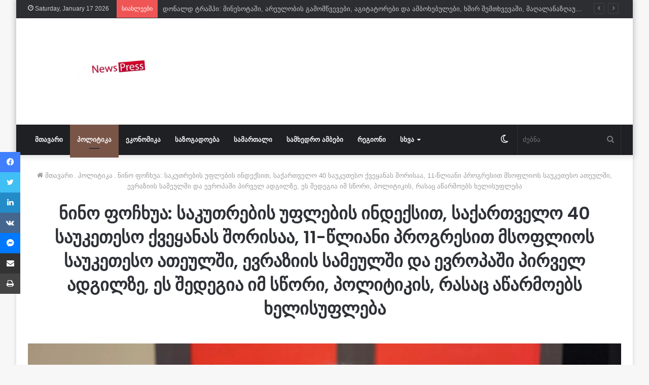

--- FILE ---
content_type: text/html; charset=UTF-8
request_url: https://newspress.ge/?p=110136
body_size: 115516
content:
<!DOCTYPE html>
<html lang="en-US" class="" data-skin="light">
<head>
	<meta charset="UTF-8" />
	<link rel="profile" href="http://gmpg.org/xfn/11" />
	<meta name='robots' content='noindex, follow' />
		<script type="text/javascript">try{if("undefined"!=typeof localStorage){var tieSkin=localStorage.getItem("tie-skin"),html=document.getElementsByTagName("html")[0].classList,htmlSkin="light";if(html.contains("dark-skin")&&(htmlSkin="dark"),null!=tieSkin&&tieSkin!=htmlSkin){html.add("tie-skin-inverted");var tieSkinInverted=!0}"dark"==tieSkin?html.add("dark-skin"):"light"==tieSkin&&html.remove("dark-skin")}}catch(t){console.log(t)}</script>
		
	<!-- This site is optimized with the Yoast SEO plugin v18.5 - https://yoast.com/wordpress/plugins/seo/ -->
	<title>ნინო ფოჩხუა: საკუთრების უფლების ინდექსით, საქართველო 40 საუკეთესო ქვეყანას შორისაა, 11-წლიანი პროგრესით მსოფლიოს საუკეთესო ათეულში, ევრაზიის სამეულში და ევროპაში პირველ ადგილზე, ეს შედეგია იმ სწორი,  პოლიტიკის, რასაც აწარმოებს  ხელისუფლება &#8211; news press</title>
	<meta property="og:locale" content="en_US" />
	<meta property="og:type" content="article" />
	<meta property="og:description" content="„სულ მახსენდება ბიძინა ივანიშვილის სიტყვები, გავაკვირვებ მსოფლიოს ჩვენი დემოკრატიით და ქვეყნის წინსვლითო. მართლაც კვირა არ გავა, საქართველო საერთაშორისო კვლევებით წინ არ მიიწევდეს და საპატიო ადგილს არ იკავებდეს“, &#8211; ასე ეხმიანება ექსპერტი ნინო ფოჩხუა გლობალური დემოკრატიის საერთაშორისო შემფასებელი ორგანიზაცია „დემოკრატიის მრავალფეროვნების“ მიერ გამოქვეყნებულ ინფორმაციას, რომლის მიხედვით, საკუთრების უფლების ინდექსით საქართველო 40 საუკეთესო ქვეყანას შორისაა, ხოლო 11-წლიანი &hellip;" />
	<meta property="og:url" content="https://newspress.ge/?p=110136" />
	<meta property="og:site_name" content="news press" />
	<meta property="article:publisher" content="https://www.facebook.com/niuspresi" />
	<meta property="article:published_time" content="2024-07-16T10:15:49+00:00" />
	<meta property="og:image" content="https://newspress.ge/wp-content/uploads/2024/07/8-9.jpeg" />
	<meta property="og:image:width" content="825" />
	<meta property="og:image:height" content="465" />
	<meta property="og:image:type" content="image/jpeg" />
	<meta name="twitter:card" content="summary_large_image" />
	<script type="application/ld+json" class="yoast-schema-graph">{"@context":"https://schema.org","@graph":[{"@type":"WebSite","@id":"https://newspress.ge/#website","url":"https://newspress.ge/","name":"news press","description":"ყავი მოვლენათა ეპიცენტრში","potentialAction":[{"@type":"SearchAction","target":{"@type":"EntryPoint","urlTemplate":"https://newspress.ge/?s={search_term_string}"},"query-input":"required name=search_term_string"}],"inLanguage":"en-US"},{"@type":"ImageObject","@id":"https://newspress.ge/?p=110136#primaryimage","inLanguage":"en-US","url":"https://newspress.ge/wp-content/uploads/2024/07/8-9.jpeg","contentUrl":"https://newspress.ge/wp-content/uploads/2024/07/8-9.jpeg","width":825,"height":465},{"@type":["WebPage","SearchResultsPage"],"@id":"https://newspress.ge/?p=110136#webpage","url":"https://newspress.ge/?p=110136","name":"","isPartOf":{"@id":"https://newspress.ge/#website"},"primaryImageOfPage":{"@id":"https://newspress.ge/?p=110136#primaryimage"},"datePublished":"2024-07-16T10:15:49+00:00","dateModified":"2024-07-16T10:15:49+00:00","author":{"@id":"https://newspress.ge/#/schema/person/0fc8b759a2c29b7ce06141bf696830e4"},"breadcrumb":{"@id":"https://newspress.ge/?p=110136#breadcrumb"},"inLanguage":"en-US","potentialAction":[{"@type":"ReadAction","target":["https://newspress.ge/?p=110136"]}]},{"@type":"BreadcrumbList","@id":"https://newspress.ge/?p=110136#breadcrumb","itemListElement":[{"@type":"ListItem","position":1,"name":"News Press","item":"https://newspress.ge/"},{"@type":"ListItem","position":2,"name":"პოლიტიკა","item":"https://newspress.ge/?cat=77"},{"@type":"ListItem","position":3,"name":"ნინო ფოჩხუა: საკუთრების უფლების ინდექსით, საქართველო 40 საუკეთესო ქვეყანას შორისაა, 11-წლიანი პროგრესით მსოფლიოს საუკეთესო ათეულში, ევრაზიის სამეულში და ევროპაში პირველ ადგილზე, ეს შედეგია იმ სწორი, პოლიტიკის, რასაც აწარმოებს ხელისუფლება"}]},{"@type":"Person","@id":"https://newspress.ge/#/schema/person/0fc8b759a2c29b7ce06141bf696830e4","name":"news press","image":{"@type":"ImageObject","@id":"https://newspress.ge/#personlogo","inLanguage":"en-US","url":"https://secure.gravatar.com/avatar/88b25188d02823c35b2213f300e4a532?s=96&d=mm&r=g","contentUrl":"https://secure.gravatar.com/avatar/88b25188d02823c35b2213f300e4a532?s=96&d=mm&r=g","caption":"news press"},"sameAs":["http://newspress.ge/"]}]}</script>
	<!-- / Yoast SEO plugin. -->


<link rel='dns-prefetch' href='//s.w.org' />
<link rel="alternate" type="application/rss+xml" title="news press &raquo; Feed" href="https://newspress.ge/?feed=rss2" />
<link rel="alternate" type="application/rss+xml" title="news press &raquo; Comments Feed" href="https://newspress.ge/?feed=comments-rss2" />
<script type="text/javascript">
window._wpemojiSettings = {"baseUrl":"https:\/\/s.w.org\/images\/core\/emoji\/13.1.0\/72x72\/","ext":".png","svgUrl":"https:\/\/s.w.org\/images\/core\/emoji\/13.1.0\/svg\/","svgExt":".svg","source":{"concatemoji":"https:\/\/newspress.ge\/wp-includes\/js\/wp-emoji-release.min.js?ver=5.9.12"}};
/*! This file is auto-generated */
!function(e,a,t){var n,r,o,i=a.createElement("canvas"),p=i.getContext&&i.getContext("2d");function s(e,t){var a=String.fromCharCode;p.clearRect(0,0,i.width,i.height),p.fillText(a.apply(this,e),0,0);e=i.toDataURL();return p.clearRect(0,0,i.width,i.height),p.fillText(a.apply(this,t),0,0),e===i.toDataURL()}function c(e){var t=a.createElement("script");t.src=e,t.defer=t.type="text/javascript",a.getElementsByTagName("head")[0].appendChild(t)}for(o=Array("flag","emoji"),t.supports={everything:!0,everythingExceptFlag:!0},r=0;r<o.length;r++)t.supports[o[r]]=function(e){if(!p||!p.fillText)return!1;switch(p.textBaseline="top",p.font="600 32px Arial",e){case"flag":return s([127987,65039,8205,9895,65039],[127987,65039,8203,9895,65039])?!1:!s([55356,56826,55356,56819],[55356,56826,8203,55356,56819])&&!s([55356,57332,56128,56423,56128,56418,56128,56421,56128,56430,56128,56423,56128,56447],[55356,57332,8203,56128,56423,8203,56128,56418,8203,56128,56421,8203,56128,56430,8203,56128,56423,8203,56128,56447]);case"emoji":return!s([10084,65039,8205,55357,56613],[10084,65039,8203,55357,56613])}return!1}(o[r]),t.supports.everything=t.supports.everything&&t.supports[o[r]],"flag"!==o[r]&&(t.supports.everythingExceptFlag=t.supports.everythingExceptFlag&&t.supports[o[r]]);t.supports.everythingExceptFlag=t.supports.everythingExceptFlag&&!t.supports.flag,t.DOMReady=!1,t.readyCallback=function(){t.DOMReady=!0},t.supports.everything||(n=function(){t.readyCallback()},a.addEventListener?(a.addEventListener("DOMContentLoaded",n,!1),e.addEventListener("load",n,!1)):(e.attachEvent("onload",n),a.attachEvent("onreadystatechange",function(){"complete"===a.readyState&&t.readyCallback()})),(n=t.source||{}).concatemoji?c(n.concatemoji):n.wpemoji&&n.twemoji&&(c(n.twemoji),c(n.wpemoji)))}(window,document,window._wpemojiSettings);
</script>
<style type="text/css">
img.wp-smiley,
img.emoji {
	display: inline !important;
	border: none !important;
	box-shadow: none !important;
	height: 1em !important;
	width: 1em !important;
	margin: 0 0.07em !important;
	vertical-align: -0.1em !important;
	background: none !important;
	padding: 0 !important;
}
</style>
	<link rel='stylesheet' id='wp-block-library-css'  href='https://newspress.ge/wp-includes/css/dist/block-library/style.min.css?ver=5.9.12' type='text/css' media='all' />
<style id='wp-block-library-theme-inline-css' type='text/css'>
.wp-block-audio figcaption{color:#555;font-size:13px;text-align:center}.is-dark-theme .wp-block-audio figcaption{color:hsla(0,0%,100%,.65)}.wp-block-code>code{font-family:Menlo,Consolas,monaco,monospace;color:#1e1e1e;padding:.8em 1em;border:1px solid #ddd;border-radius:4px}.wp-block-embed figcaption{color:#555;font-size:13px;text-align:center}.is-dark-theme .wp-block-embed figcaption{color:hsla(0,0%,100%,.65)}.blocks-gallery-caption{color:#555;font-size:13px;text-align:center}.is-dark-theme .blocks-gallery-caption{color:hsla(0,0%,100%,.65)}.wp-block-image figcaption{color:#555;font-size:13px;text-align:center}.is-dark-theme .wp-block-image figcaption{color:hsla(0,0%,100%,.65)}.wp-block-pullquote{border-top:4px solid;border-bottom:4px solid;margin-bottom:1.75em;color:currentColor}.wp-block-pullquote__citation,.wp-block-pullquote cite,.wp-block-pullquote footer{color:currentColor;text-transform:uppercase;font-size:.8125em;font-style:normal}.wp-block-quote{border-left:.25em solid;margin:0 0 1.75em;padding-left:1em}.wp-block-quote cite,.wp-block-quote footer{color:currentColor;font-size:.8125em;position:relative;font-style:normal}.wp-block-quote.has-text-align-right{border-left:none;border-right:.25em solid;padding-left:0;padding-right:1em}.wp-block-quote.has-text-align-center{border:none;padding-left:0}.wp-block-quote.is-large,.wp-block-quote.is-style-large,.wp-block-quote.is-style-plain{border:none}.wp-block-search .wp-block-search__label{font-weight:700}.wp-block-group:where(.has-background){padding:1.25em 2.375em}.wp-block-separator{border:none;border-bottom:2px solid;margin-left:auto;margin-right:auto;opacity:.4}.wp-block-separator:not(.is-style-wide):not(.is-style-dots){width:100px}.wp-block-separator.has-background:not(.is-style-dots){border-bottom:none;height:1px}.wp-block-separator.has-background:not(.is-style-wide):not(.is-style-dots){height:2px}.wp-block-table thead{border-bottom:3px solid}.wp-block-table tfoot{border-top:3px solid}.wp-block-table td,.wp-block-table th{padding:.5em;border:1px solid;word-break:normal}.wp-block-table figcaption{color:#555;font-size:13px;text-align:center}.is-dark-theme .wp-block-table figcaption{color:hsla(0,0%,100%,.65)}.wp-block-video figcaption{color:#555;font-size:13px;text-align:center}.is-dark-theme .wp-block-video figcaption{color:hsla(0,0%,100%,.65)}.wp-block-template-part.has-background{padding:1.25em 2.375em;margin-top:0;margin-bottom:0}
</style>
<style id='global-styles-inline-css' type='text/css'>
body{--wp--preset--color--black: #000000;--wp--preset--color--cyan-bluish-gray: #abb8c3;--wp--preset--color--white: #ffffff;--wp--preset--color--pale-pink: #f78da7;--wp--preset--color--vivid-red: #cf2e2e;--wp--preset--color--luminous-vivid-orange: #ff6900;--wp--preset--color--luminous-vivid-amber: #fcb900;--wp--preset--color--light-green-cyan: #7bdcb5;--wp--preset--color--vivid-green-cyan: #00d084;--wp--preset--color--pale-cyan-blue: #8ed1fc;--wp--preset--color--vivid-cyan-blue: #0693e3;--wp--preset--color--vivid-purple: #9b51e0;--wp--preset--gradient--vivid-cyan-blue-to-vivid-purple: linear-gradient(135deg,rgba(6,147,227,1) 0%,rgb(155,81,224) 100%);--wp--preset--gradient--light-green-cyan-to-vivid-green-cyan: linear-gradient(135deg,rgb(122,220,180) 0%,rgb(0,208,130) 100%);--wp--preset--gradient--luminous-vivid-amber-to-luminous-vivid-orange: linear-gradient(135deg,rgba(252,185,0,1) 0%,rgba(255,105,0,1) 100%);--wp--preset--gradient--luminous-vivid-orange-to-vivid-red: linear-gradient(135deg,rgba(255,105,0,1) 0%,rgb(207,46,46) 100%);--wp--preset--gradient--very-light-gray-to-cyan-bluish-gray: linear-gradient(135deg,rgb(238,238,238) 0%,rgb(169,184,195) 100%);--wp--preset--gradient--cool-to-warm-spectrum: linear-gradient(135deg,rgb(74,234,220) 0%,rgb(151,120,209) 20%,rgb(207,42,186) 40%,rgb(238,44,130) 60%,rgb(251,105,98) 80%,rgb(254,248,76) 100%);--wp--preset--gradient--blush-light-purple: linear-gradient(135deg,rgb(255,206,236) 0%,rgb(152,150,240) 100%);--wp--preset--gradient--blush-bordeaux: linear-gradient(135deg,rgb(254,205,165) 0%,rgb(254,45,45) 50%,rgb(107,0,62) 100%);--wp--preset--gradient--luminous-dusk: linear-gradient(135deg,rgb(255,203,112) 0%,rgb(199,81,192) 50%,rgb(65,88,208) 100%);--wp--preset--gradient--pale-ocean: linear-gradient(135deg,rgb(255,245,203) 0%,rgb(182,227,212) 50%,rgb(51,167,181) 100%);--wp--preset--gradient--electric-grass: linear-gradient(135deg,rgb(202,248,128) 0%,rgb(113,206,126) 100%);--wp--preset--gradient--midnight: linear-gradient(135deg,rgb(2,3,129) 0%,rgb(40,116,252) 100%);--wp--preset--duotone--dark-grayscale: url('#wp-duotone-dark-grayscale');--wp--preset--duotone--grayscale: url('#wp-duotone-grayscale');--wp--preset--duotone--purple-yellow: url('#wp-duotone-purple-yellow');--wp--preset--duotone--blue-red: url('#wp-duotone-blue-red');--wp--preset--duotone--midnight: url('#wp-duotone-midnight');--wp--preset--duotone--magenta-yellow: url('#wp-duotone-magenta-yellow');--wp--preset--duotone--purple-green: url('#wp-duotone-purple-green');--wp--preset--duotone--blue-orange: url('#wp-duotone-blue-orange');--wp--preset--font-size--small: 13px;--wp--preset--font-size--medium: 20px;--wp--preset--font-size--large: 36px;--wp--preset--font-size--x-large: 42px;}.has-black-color{color: var(--wp--preset--color--black) !important;}.has-cyan-bluish-gray-color{color: var(--wp--preset--color--cyan-bluish-gray) !important;}.has-white-color{color: var(--wp--preset--color--white) !important;}.has-pale-pink-color{color: var(--wp--preset--color--pale-pink) !important;}.has-vivid-red-color{color: var(--wp--preset--color--vivid-red) !important;}.has-luminous-vivid-orange-color{color: var(--wp--preset--color--luminous-vivid-orange) !important;}.has-luminous-vivid-amber-color{color: var(--wp--preset--color--luminous-vivid-amber) !important;}.has-light-green-cyan-color{color: var(--wp--preset--color--light-green-cyan) !important;}.has-vivid-green-cyan-color{color: var(--wp--preset--color--vivid-green-cyan) !important;}.has-pale-cyan-blue-color{color: var(--wp--preset--color--pale-cyan-blue) !important;}.has-vivid-cyan-blue-color{color: var(--wp--preset--color--vivid-cyan-blue) !important;}.has-vivid-purple-color{color: var(--wp--preset--color--vivid-purple) !important;}.has-black-background-color{background-color: var(--wp--preset--color--black) !important;}.has-cyan-bluish-gray-background-color{background-color: var(--wp--preset--color--cyan-bluish-gray) !important;}.has-white-background-color{background-color: var(--wp--preset--color--white) !important;}.has-pale-pink-background-color{background-color: var(--wp--preset--color--pale-pink) !important;}.has-vivid-red-background-color{background-color: var(--wp--preset--color--vivid-red) !important;}.has-luminous-vivid-orange-background-color{background-color: var(--wp--preset--color--luminous-vivid-orange) !important;}.has-luminous-vivid-amber-background-color{background-color: var(--wp--preset--color--luminous-vivid-amber) !important;}.has-light-green-cyan-background-color{background-color: var(--wp--preset--color--light-green-cyan) !important;}.has-vivid-green-cyan-background-color{background-color: var(--wp--preset--color--vivid-green-cyan) !important;}.has-pale-cyan-blue-background-color{background-color: var(--wp--preset--color--pale-cyan-blue) !important;}.has-vivid-cyan-blue-background-color{background-color: var(--wp--preset--color--vivid-cyan-blue) !important;}.has-vivid-purple-background-color{background-color: var(--wp--preset--color--vivid-purple) !important;}.has-black-border-color{border-color: var(--wp--preset--color--black) !important;}.has-cyan-bluish-gray-border-color{border-color: var(--wp--preset--color--cyan-bluish-gray) !important;}.has-white-border-color{border-color: var(--wp--preset--color--white) !important;}.has-pale-pink-border-color{border-color: var(--wp--preset--color--pale-pink) !important;}.has-vivid-red-border-color{border-color: var(--wp--preset--color--vivid-red) !important;}.has-luminous-vivid-orange-border-color{border-color: var(--wp--preset--color--luminous-vivid-orange) !important;}.has-luminous-vivid-amber-border-color{border-color: var(--wp--preset--color--luminous-vivid-amber) !important;}.has-light-green-cyan-border-color{border-color: var(--wp--preset--color--light-green-cyan) !important;}.has-vivid-green-cyan-border-color{border-color: var(--wp--preset--color--vivid-green-cyan) !important;}.has-pale-cyan-blue-border-color{border-color: var(--wp--preset--color--pale-cyan-blue) !important;}.has-vivid-cyan-blue-border-color{border-color: var(--wp--preset--color--vivid-cyan-blue) !important;}.has-vivid-purple-border-color{border-color: var(--wp--preset--color--vivid-purple) !important;}.has-vivid-cyan-blue-to-vivid-purple-gradient-background{background: var(--wp--preset--gradient--vivid-cyan-blue-to-vivid-purple) !important;}.has-light-green-cyan-to-vivid-green-cyan-gradient-background{background: var(--wp--preset--gradient--light-green-cyan-to-vivid-green-cyan) !important;}.has-luminous-vivid-amber-to-luminous-vivid-orange-gradient-background{background: var(--wp--preset--gradient--luminous-vivid-amber-to-luminous-vivid-orange) !important;}.has-luminous-vivid-orange-to-vivid-red-gradient-background{background: var(--wp--preset--gradient--luminous-vivid-orange-to-vivid-red) !important;}.has-very-light-gray-to-cyan-bluish-gray-gradient-background{background: var(--wp--preset--gradient--very-light-gray-to-cyan-bluish-gray) !important;}.has-cool-to-warm-spectrum-gradient-background{background: var(--wp--preset--gradient--cool-to-warm-spectrum) !important;}.has-blush-light-purple-gradient-background{background: var(--wp--preset--gradient--blush-light-purple) !important;}.has-blush-bordeaux-gradient-background{background: var(--wp--preset--gradient--blush-bordeaux) !important;}.has-luminous-dusk-gradient-background{background: var(--wp--preset--gradient--luminous-dusk) !important;}.has-pale-ocean-gradient-background{background: var(--wp--preset--gradient--pale-ocean) !important;}.has-electric-grass-gradient-background{background: var(--wp--preset--gradient--electric-grass) !important;}.has-midnight-gradient-background{background: var(--wp--preset--gradient--midnight) !important;}.has-small-font-size{font-size: var(--wp--preset--font-size--small) !important;}.has-medium-font-size{font-size: var(--wp--preset--font-size--medium) !important;}.has-large-font-size{font-size: var(--wp--preset--font-size--large) !important;}.has-x-large-font-size{font-size: var(--wp--preset--font-size--x-large) !important;}
</style>
<link rel='stylesheet' id='tie-css-base-css'  href='https://newspress.ge/wp-content/themes/jannah/assets/css/base.min.css?ver=5.4.7' type='text/css' media='all' />
<link rel='stylesheet' id='tie-css-styles-css'  href='https://newspress.ge/wp-content/themes/jannah/assets/css/style.min.css?ver=5.4.7' type='text/css' media='all' />
<link rel='stylesheet' id='tie-css-widgets-css'  href='https://newspress.ge/wp-content/themes/jannah/assets/css/widgets.min.css?ver=5.4.7' type='text/css' media='all' />
<link rel='stylesheet' id='tie-css-helpers-css'  href='https://newspress.ge/wp-content/themes/jannah/assets/css/helpers.min.css?ver=5.4.7' type='text/css' media='all' />
<link rel='stylesheet' id='tie-fontawesome5-css'  href='https://newspress.ge/wp-content/themes/jannah/assets/css/fontawesome.css?ver=5.4.7' type='text/css' media='all' />
<link rel='stylesheet' id='tie-css-ilightbox-css'  href='https://newspress.ge/wp-content/themes/jannah/assets/ilightbox/metro-black-skin/skin.css?ver=5.4.7' type='text/css' media='all' />
<link rel='stylesheet' id='tie-css-single-css'  href='https://newspress.ge/wp-content/themes/jannah/assets/css/single.min.css?ver=5.4.7' type='text/css' media='all' />
<link rel='stylesheet' id='tie-css-print-css'  href='https://newspress.ge/wp-content/themes/jannah/assets/css/print.css?ver=5.4.7' type='text/css' media='print' />
<style id='tie-css-print-inline-css' type='text/css'>
.wf-active .logo-text,.wf-active h1,.wf-active h2,.wf-active h3,.wf-active h4,.wf-active h5,.wf-active h6,.wf-active .the-subtitle{font-family: 'Poppins';}#main-nav .main-menu > ul > li > a{text-transform: uppercase;}.entry-header h1.entry-title{font-size: 34px;}.brand-title,a:hover,.tie-popup-search-submit,#logo.text-logo a,.theme-header nav .components #search-submit:hover,.theme-header .header-nav .components > li:hover > a,.theme-header .header-nav .components li a:hover,.main-menu ul.cats-vertical li a.is-active,.main-menu ul.cats-vertical li a:hover,.main-nav li.mega-menu .post-meta a:hover,.main-nav li.mega-menu .post-box-title a:hover,.search-in-main-nav.autocomplete-suggestions a:hover,#main-nav .menu ul:not(.cats-horizontal) li:hover > a,#main-nav .menu ul li.current-menu-item:not(.mega-link-column) > a,.top-nav .menu li:hover > a,.top-nav .menu > .tie-current-menu > a,.search-in-top-nav.autocomplete-suggestions .post-title a:hover,div.mag-box .mag-box-options .mag-box-filter-links a.active,.mag-box-filter-links .flexMenu-viewMore:hover > a,.stars-rating-active,body .tabs.tabs .active > a,.video-play-icon,.spinner-circle:after,#go-to-content:hover,.comment-list .comment-author .fn,.commentlist .comment-author .fn,blockquote::before,blockquote cite,blockquote.quote-simple p,.multiple-post-pages a:hover,#story-index li .is-current,.latest-tweets-widget .twitter-icon-wrap span,.wide-slider-nav-wrapper .slide,.wide-next-prev-slider-wrapper .tie-slider-nav li:hover span,.review-final-score h3,#mobile-menu-icon:hover .menu-text,body .entry a,.dark-skin body .entry a,.entry .post-bottom-meta a:hover,.comment-list .comment-content a,q a,blockquote a,.widget.tie-weather-widget .icon-basecloud-bg:after,.site-footer a:hover,.site-footer .stars-rating-active,.site-footer .twitter-icon-wrap span,.site-info a:hover{color: #795548;}#instagram-link a:hover{color: #795548 !important;border-color: #795548 !important;}[type='submit'],.button,.generic-button a,.generic-button button,.theme-header .header-nav .comp-sub-menu a.button.guest-btn:hover,.theme-header .header-nav .comp-sub-menu a.checkout-button,nav.main-nav .menu > li.tie-current-menu > a,nav.main-nav .menu > li:hover > a,.main-menu .mega-links-head:after,.main-nav .mega-menu.mega-cat .cats-horizontal li a.is-active,#mobile-menu-icon:hover .nav-icon,#mobile-menu-icon:hover .nav-icon:before,#mobile-menu-icon:hover .nav-icon:after,.search-in-main-nav.autocomplete-suggestions a.button,.search-in-top-nav.autocomplete-suggestions a.button,.spinner > div,.post-cat,.pages-numbers li.current span,.multiple-post-pages > span,#tie-wrapper .mejs-container .mejs-controls,.mag-box-filter-links a:hover,.slider-arrow-nav a:not(.pagination-disabled):hover,.comment-list .reply a:hover,.commentlist .reply a:hover,#reading-position-indicator,#story-index-icon,.videos-block .playlist-title,.review-percentage .review-item span span,.tie-slick-dots li.slick-active button,.tie-slick-dots li button:hover,.digital-rating-static,.timeline-widget li a:hover .date:before,#wp-calendar #today,.posts-list-counter li.widget-post-list:before,.cat-counter a + span,.tie-slider-nav li span:hover,.fullwidth-area .widget_tag_cloud .tagcloud a:hover,.magazine2:not(.block-head-4) .dark-widgetized-area ul.tabs a:hover,.magazine2:not(.block-head-4) .dark-widgetized-area ul.tabs .active a,.magazine1 .dark-widgetized-area ul.tabs a:hover,.magazine1 .dark-widgetized-area ul.tabs .active a,.block-head-4.magazine2 .dark-widgetized-area .tabs.tabs .active a,.block-head-4.magazine2 .dark-widgetized-area .tabs > .active a:before,.block-head-4.magazine2 .dark-widgetized-area .tabs > .active a:after,.demo_store,.demo #logo:after,.demo #sticky-logo:after,.widget.tie-weather-widget,span.video-close-btn:hover,#go-to-top,.latest-tweets-widget .slider-links .button:not(:hover){background-color: #795548;color: #FFFFFF;}.tie-weather-widget .widget-title .the-subtitle,.block-head-4.magazine2 #footer .tabs .active a:hover{color: #FFFFFF;}pre,code,.pages-numbers li.current span,.theme-header .header-nav .comp-sub-menu a.button.guest-btn:hover,.multiple-post-pages > span,.post-content-slideshow .tie-slider-nav li span:hover,#tie-body .tie-slider-nav li > span:hover,.slider-arrow-nav a:not(.pagination-disabled):hover,.main-nav .mega-menu.mega-cat .cats-horizontal li a.is-active,.main-nav .mega-menu.mega-cat .cats-horizontal li a:hover,.main-menu .menu > li > .menu-sub-content{border-color: #795548;}.main-menu .menu > li.tie-current-menu{border-bottom-color: #795548;}.top-nav .menu li.tie-current-menu > a:before,.top-nav .menu li.menu-item-has-children:hover > a:before{border-top-color: #795548;}.main-nav .main-menu .menu > li.tie-current-menu > a:before,.main-nav .main-menu .menu > li:hover > a:before{border-top-color: #FFFFFF;}header.main-nav-light .main-nav .menu-item-has-children li:hover > a:before,header.main-nav-light .main-nav .mega-menu li:hover > a:before{border-left-color: #795548;}.rtl header.main-nav-light .main-nav .menu-item-has-children li:hover > a:before,.rtl header.main-nav-light .main-nav .mega-menu li:hover > a:before{border-right-color: #795548;border-left-color: transparent;}.top-nav ul.menu li .menu-item-has-children:hover > a:before{border-top-color: transparent;border-left-color: #795548;}.rtl .top-nav ul.menu li .menu-item-has-children:hover > a:before{border-left-color: transparent;border-right-color: #795548;}::-moz-selection{background-color: #795548;color: #FFFFFF;}::selection{background-color: #795548;color: #FFFFFF;}circle.circle_bar{stroke: #795548;}#reading-position-indicator{box-shadow: 0 0 10px rgba( 121,85,72,0.7);}#logo.text-logo a:hover,body .entry a:hover,.dark-skin body .entry a:hover,.comment-list .comment-content a:hover,.block-head-4.magazine2 .site-footer .tabs li a:hover,q a:hover,blockquote a:hover{color: #472316;}.button:hover,input[type='submit']:hover,.generic-button a:hover,.generic-button button:hover,a.post-cat:hover,.site-footer .button:hover,.site-footer [type='submit']:hover,.search-in-main-nav.autocomplete-suggestions a.button:hover,.search-in-top-nav.autocomplete-suggestions a.button:hover,.theme-header .header-nav .comp-sub-menu a.checkout-button:hover{background-color: #472316;color: #FFFFFF;}.theme-header .header-nav .comp-sub-menu a.checkout-button:not(:hover),body .entry a.button{color: #FFFFFF;}#story-index.is-compact .story-index-content{background-color: #795548;}#story-index.is-compact .story-index-content a,#story-index.is-compact .story-index-content .is-current{color: #FFFFFF;}#tie-body .section-title-default,#tie-body .mag-box-title,#tie-body #comments-title,#tie-body .review-box-header,#tie-body .comment-reply-title,#tie-body .comment-reply-title,#tie-body .related.products > h2,#tie-body .up-sells > h2,#tie-body .cross-sells > h2,#tie-body .cart_totals > h2,#tie-body .bbp-form legend{color: #FFFFFF;background-color: #795548;}#tie-body .mag-box-filter-links > li > a,#tie-body .mag-box-title h3 a,#tie-body .block-more-button{color: #FFFFFF;}#tie-body .flexMenu-viewMore:hover > a{color: #795548;}#tie-body .mag-box-filter-links > li > a:hover,#tie-body .mag-box-filter-links li > a.active{background-color: #FFFFFF;color: #795548;}#tie-body .slider-arrow-nav a{border-color: rgba(#FFFFFF ,0.2);color: #FFFFFF;}#tie-body .mag-box-title a.pagination-disabled,#tie-body .mag-box-title a.pagination-disabled:hover{color: #FFFFFF !important;}#tie-body .slider-arrow-nav a:not(.pagination-disabled):hover{background-color: #FFFFFF;border-color: #FFFFFF;color: #795548;}.brand-title,a:hover,.tie-popup-search-submit,#logo.text-logo a,.theme-header nav .components #search-submit:hover,.theme-header .header-nav .components > li:hover > a,.theme-header .header-nav .components li a:hover,.main-menu ul.cats-vertical li a.is-active,.main-menu ul.cats-vertical li a:hover,.main-nav li.mega-menu .post-meta a:hover,.main-nav li.mega-menu .post-box-title a:hover,.search-in-main-nav.autocomplete-suggestions a:hover,#main-nav .menu ul:not(.cats-horizontal) li:hover > a,#main-nav .menu ul li.current-menu-item:not(.mega-link-column) > a,.top-nav .menu li:hover > a,.top-nav .menu > .tie-current-menu > a,.search-in-top-nav.autocomplete-suggestions .post-title a:hover,div.mag-box .mag-box-options .mag-box-filter-links a.active,.mag-box-filter-links .flexMenu-viewMore:hover > a,.stars-rating-active,body .tabs.tabs .active > a,.video-play-icon,.spinner-circle:after,#go-to-content:hover,.comment-list .comment-author .fn,.commentlist .comment-author .fn,blockquote::before,blockquote cite,blockquote.quote-simple p,.multiple-post-pages a:hover,#story-index li .is-current,.latest-tweets-widget .twitter-icon-wrap span,.wide-slider-nav-wrapper .slide,.wide-next-prev-slider-wrapper .tie-slider-nav li:hover span,.review-final-score h3,#mobile-menu-icon:hover .menu-text,body .entry a,.dark-skin body .entry a,.entry .post-bottom-meta a:hover,.comment-list .comment-content a,q a,blockquote a,.widget.tie-weather-widget .icon-basecloud-bg:after,.site-footer a:hover,.site-footer .stars-rating-active,.site-footer .twitter-icon-wrap span,.site-info a:hover{color: #795548;}#instagram-link a:hover{color: #795548 !important;border-color: #795548 !important;}[type='submit'],.button,.generic-button a,.generic-button button,.theme-header .header-nav .comp-sub-menu a.button.guest-btn:hover,.theme-header .header-nav .comp-sub-menu a.checkout-button,nav.main-nav .menu > li.tie-current-menu > a,nav.main-nav .menu > li:hover > a,.main-menu .mega-links-head:after,.main-nav .mega-menu.mega-cat .cats-horizontal li a.is-active,#mobile-menu-icon:hover .nav-icon,#mobile-menu-icon:hover .nav-icon:before,#mobile-menu-icon:hover .nav-icon:after,.search-in-main-nav.autocomplete-suggestions a.button,.search-in-top-nav.autocomplete-suggestions a.button,.spinner > div,.post-cat,.pages-numbers li.current span,.multiple-post-pages > span,#tie-wrapper .mejs-container .mejs-controls,.mag-box-filter-links a:hover,.slider-arrow-nav a:not(.pagination-disabled):hover,.comment-list .reply a:hover,.commentlist .reply a:hover,#reading-position-indicator,#story-index-icon,.videos-block .playlist-title,.review-percentage .review-item span span,.tie-slick-dots li.slick-active button,.tie-slick-dots li button:hover,.digital-rating-static,.timeline-widget li a:hover .date:before,#wp-calendar #today,.posts-list-counter li.widget-post-list:before,.cat-counter a + span,.tie-slider-nav li span:hover,.fullwidth-area .widget_tag_cloud .tagcloud a:hover,.magazine2:not(.block-head-4) .dark-widgetized-area ul.tabs a:hover,.magazine2:not(.block-head-4) .dark-widgetized-area ul.tabs .active a,.magazine1 .dark-widgetized-area ul.tabs a:hover,.magazine1 .dark-widgetized-area ul.tabs .active a,.block-head-4.magazine2 .dark-widgetized-area .tabs.tabs .active a,.block-head-4.magazine2 .dark-widgetized-area .tabs > .active a:before,.block-head-4.magazine2 .dark-widgetized-area .tabs > .active a:after,.demo_store,.demo #logo:after,.demo #sticky-logo:after,.widget.tie-weather-widget,span.video-close-btn:hover,#go-to-top,.latest-tweets-widget .slider-links .button:not(:hover){background-color: #795548;color: #FFFFFF;}.tie-weather-widget .widget-title .the-subtitle,.block-head-4.magazine2 #footer .tabs .active a:hover{color: #FFFFFF;}pre,code,.pages-numbers li.current span,.theme-header .header-nav .comp-sub-menu a.button.guest-btn:hover,.multiple-post-pages > span,.post-content-slideshow .tie-slider-nav li span:hover,#tie-body .tie-slider-nav li > span:hover,.slider-arrow-nav a:not(.pagination-disabled):hover,.main-nav .mega-menu.mega-cat .cats-horizontal li a.is-active,.main-nav .mega-menu.mega-cat .cats-horizontal li a:hover,.main-menu .menu > li > .menu-sub-content{border-color: #795548;}.main-menu .menu > li.tie-current-menu{border-bottom-color: #795548;}.top-nav .menu li.tie-current-menu > a:before,.top-nav .menu li.menu-item-has-children:hover > a:before{border-top-color: #795548;}.main-nav .main-menu .menu > li.tie-current-menu > a:before,.main-nav .main-menu .menu > li:hover > a:before{border-top-color: #FFFFFF;}header.main-nav-light .main-nav .menu-item-has-children li:hover > a:before,header.main-nav-light .main-nav .mega-menu li:hover > a:before{border-left-color: #795548;}.rtl header.main-nav-light .main-nav .menu-item-has-children li:hover > a:before,.rtl header.main-nav-light .main-nav .mega-menu li:hover > a:before{border-right-color: #795548;border-left-color: transparent;}.top-nav ul.menu li .menu-item-has-children:hover > a:before{border-top-color: transparent;border-left-color: #795548;}.rtl .top-nav ul.menu li .menu-item-has-children:hover > a:before{border-left-color: transparent;border-right-color: #795548;}::-moz-selection{background-color: #795548;color: #FFFFFF;}::selection{background-color: #795548;color: #FFFFFF;}circle.circle_bar{stroke: #795548;}#reading-position-indicator{box-shadow: 0 0 10px rgba( 121,85,72,0.7);}#logo.text-logo a:hover,body .entry a:hover,.dark-skin body .entry a:hover,.comment-list .comment-content a:hover,.block-head-4.magazine2 .site-footer .tabs li a:hover,q a:hover,blockquote a:hover{color: #472316;}.button:hover,input[type='submit']:hover,.generic-button a:hover,.generic-button button:hover,a.post-cat:hover,.site-footer .button:hover,.site-footer [type='submit']:hover,.search-in-main-nav.autocomplete-suggestions a.button:hover,.search-in-top-nav.autocomplete-suggestions a.button:hover,.theme-header .header-nav .comp-sub-menu a.checkout-button:hover{background-color: #472316;color: #FFFFFF;}.theme-header .header-nav .comp-sub-menu a.checkout-button:not(:hover),body .entry a.button{color: #FFFFFF;}#story-index.is-compact .story-index-content{background-color: #795548;}#story-index.is-compact .story-index-content a,#story-index.is-compact .story-index-content .is-current{color: #FFFFFF;}#tie-body .section-title-default,#tie-body .mag-box-title,#tie-body #comments-title,#tie-body .review-box-header,#tie-body .comment-reply-title,#tie-body .comment-reply-title,#tie-body .related.products > h2,#tie-body .up-sells > h2,#tie-body .cross-sells > h2,#tie-body .cart_totals > h2,#tie-body .bbp-form legend{color: #FFFFFF;background-color: #795548;}#tie-body .mag-box-filter-links > li > a,#tie-body .mag-box-title h3 a,#tie-body .block-more-button{color: #FFFFFF;}#tie-body .flexMenu-viewMore:hover > a{color: #795548;}#tie-body .mag-box-filter-links > li > a:hover,#tie-body .mag-box-filter-links li > a.active{background-color: #FFFFFF;color: #795548;}#tie-body .slider-arrow-nav a{border-color: rgba(#FFFFFF ,0.2);color: #FFFFFF;}#tie-body .mag-box-title a.pagination-disabled,#tie-body .mag-box-title a.pagination-disabled:hover{color: #FFFFFF !important;}#tie-body .slider-arrow-nav a:not(.pagination-disabled):hover{background-color: #FFFFFF;border-color: #FFFFFF;color: #795548;}.tie-cat-61,.tie-cat-item-61 > span{background-color:#e67e22 !important;color:#FFFFFF !important;}.tie-cat-61:after{border-top-color:#e67e22 !important;}.tie-cat-61:hover{background-color:#c86004 !important;}.tie-cat-61:hover:after{border-top-color:#c86004 !important;}.tie-cat-68,.tie-cat-item-68 > span{background-color:#2ecc71 !important;color:#FFFFFF !important;}.tie-cat-68:after{border-top-color:#2ecc71 !important;}.tie-cat-68:hover{background-color:#10ae53 !important;}.tie-cat-68:hover:after{border-top-color:#10ae53 !important;}.tie-cat-74,.tie-cat-item-74 > span{background-color:#9b59b6 !important;color:#FFFFFF !important;}.tie-cat-74:after{border-top-color:#9b59b6 !important;}.tie-cat-74:hover{background-color:#7d3b98 !important;}.tie-cat-74:hover:after{border-top-color:#7d3b98 !important;}.tie-cat-76,.tie-cat-item-76 > span{background-color:#34495e !important;color:#FFFFFF !important;}.tie-cat-76:after{border-top-color:#34495e !important;}.tie-cat-76:hover{background-color:#162b40 !important;}.tie-cat-76:hover:after{border-top-color:#162b40 !important;}.tie-cat-77,.tie-cat-item-77 > span{background-color:#795548 !important;color:#FFFFFF !important;}.tie-cat-77:after{border-top-color:#795548 !important;}.tie-cat-77:hover{background-color:#5b372a !important;}.tie-cat-77:hover:after{border-top-color:#5b372a !important;}.tie-cat-78,.tie-cat-item-78 > span{background-color:#4CAF50 !important;color:#FFFFFF !important;}.tie-cat-78:after{border-top-color:#4CAF50 !important;}.tie-cat-78:hover{background-color:#2e9132 !important;}.tie-cat-78:hover:after{border-top-color:#2e9132 !important;}@media (max-width: 1250px){.share-buttons-sticky{display: none;}}
</style>
<script type='text/javascript' src='https://newspress.ge/wp-includes/js/jquery/jquery.min.js?ver=3.6.0' id='jquery-core-js'></script>
<script type='text/javascript' src='https://newspress.ge/wp-includes/js/jquery/jquery-migrate.min.js?ver=3.3.2' id='jquery-migrate-js'></script>
<link rel="https://api.w.org/" href="https://newspress.ge/index.php?rest_route=/" /><link rel="alternate" type="application/json" href="https://newspress.ge/index.php?rest_route=/wp/v2/posts/110136" /><link rel="EditURI" type="application/rsd+xml" title="RSD" href="https://newspress.ge/xmlrpc.php?rsd" />
<link rel="wlwmanifest" type="application/wlwmanifest+xml" href="https://newspress.ge/wp-includes/wlwmanifest.xml" /> 
<meta name="generator" content="WordPress 5.9.12" />
<link rel='shortlink' href='https://newspress.ge/?p=110136' />
<link rel="alternate" type="application/json+oembed" href="https://newspress.ge/index.php?rest_route=%2Foembed%2F1.0%2Fembed&#038;url=https%3A%2F%2Fnewspress.ge%2F%3Fp%3D110136" />
<link rel="alternate" type="text/xml+oembed" href="https://newspress.ge/index.php?rest_route=%2Foembed%2F1.0%2Fembed&#038;url=https%3A%2F%2Fnewspress.ge%2F%3Fp%3D110136&#038;format=xml" />
<meta http-equiv="X-UA-Compatible" content="IE=edge">
<meta name="theme-color" content="#795548" /><meta name="viewport" content="width=device-width, initial-scale=1.0" /><link rel="icon" href="https://newspress.ge/wp-content/uploads/2021/06/cropped-53164979_2073202872796027_258417620875739136_n-32x32.png" sizes="32x32" />
<link rel="icon" href="https://newspress.ge/wp-content/uploads/2021/06/cropped-53164979_2073202872796027_258417620875739136_n-192x192.png" sizes="192x192" />
<link rel="apple-touch-icon" href="https://newspress.ge/wp-content/uploads/2021/06/cropped-53164979_2073202872796027_258417620875739136_n-180x180.png" />
<meta name="msapplication-TileImage" content="https://newspress.ge/wp-content/uploads/2021/06/cropped-53164979_2073202872796027_258417620875739136_n-270x270.png" />
</head>

<body id="tie-body" class="post-template-default single single-post postid-110136 single-format-standard boxed-layout wrapper-has-shadow block-head-7 magazine2 is-desktop is-header-layout-3 has-header-ad full-width post-layout-3 wide-title-narrow-media is-standard-format has-mobile-share hide_share_post_top hide_share_post_bottom">

<svg xmlns="http://www.w3.org/2000/svg" viewBox="0 0 0 0" width="0" height="0" focusable="false" role="none" style="visibility: hidden; position: absolute; left: -9999px; overflow: hidden;" ><defs><filter id="wp-duotone-dark-grayscale"><feColorMatrix color-interpolation-filters="sRGB" type="matrix" values=" .299 .587 .114 0 0 .299 .587 .114 0 0 .299 .587 .114 0 0 .299 .587 .114 0 0 " /><feComponentTransfer color-interpolation-filters="sRGB" ><feFuncR type="table" tableValues="0 0.49803921568627" /><feFuncG type="table" tableValues="0 0.49803921568627" /><feFuncB type="table" tableValues="0 0.49803921568627" /><feFuncA type="table" tableValues="1 1" /></feComponentTransfer><feComposite in2="SourceGraphic" operator="in" /></filter></defs></svg><svg xmlns="http://www.w3.org/2000/svg" viewBox="0 0 0 0" width="0" height="0" focusable="false" role="none" style="visibility: hidden; position: absolute; left: -9999px; overflow: hidden;" ><defs><filter id="wp-duotone-grayscale"><feColorMatrix color-interpolation-filters="sRGB" type="matrix" values=" .299 .587 .114 0 0 .299 .587 .114 0 0 .299 .587 .114 0 0 .299 .587 .114 0 0 " /><feComponentTransfer color-interpolation-filters="sRGB" ><feFuncR type="table" tableValues="0 1" /><feFuncG type="table" tableValues="0 1" /><feFuncB type="table" tableValues="0 1" /><feFuncA type="table" tableValues="1 1" /></feComponentTransfer><feComposite in2="SourceGraphic" operator="in" /></filter></defs></svg><svg xmlns="http://www.w3.org/2000/svg" viewBox="0 0 0 0" width="0" height="0" focusable="false" role="none" style="visibility: hidden; position: absolute; left: -9999px; overflow: hidden;" ><defs><filter id="wp-duotone-purple-yellow"><feColorMatrix color-interpolation-filters="sRGB" type="matrix" values=" .299 .587 .114 0 0 .299 .587 .114 0 0 .299 .587 .114 0 0 .299 .587 .114 0 0 " /><feComponentTransfer color-interpolation-filters="sRGB" ><feFuncR type="table" tableValues="0.54901960784314 0.98823529411765" /><feFuncG type="table" tableValues="0 1" /><feFuncB type="table" tableValues="0.71764705882353 0.25490196078431" /><feFuncA type="table" tableValues="1 1" /></feComponentTransfer><feComposite in2="SourceGraphic" operator="in" /></filter></defs></svg><svg xmlns="http://www.w3.org/2000/svg" viewBox="0 0 0 0" width="0" height="0" focusable="false" role="none" style="visibility: hidden; position: absolute; left: -9999px; overflow: hidden;" ><defs><filter id="wp-duotone-blue-red"><feColorMatrix color-interpolation-filters="sRGB" type="matrix" values=" .299 .587 .114 0 0 .299 .587 .114 0 0 .299 .587 .114 0 0 .299 .587 .114 0 0 " /><feComponentTransfer color-interpolation-filters="sRGB" ><feFuncR type="table" tableValues="0 1" /><feFuncG type="table" tableValues="0 0.27843137254902" /><feFuncB type="table" tableValues="0.5921568627451 0.27843137254902" /><feFuncA type="table" tableValues="1 1" /></feComponentTransfer><feComposite in2="SourceGraphic" operator="in" /></filter></defs></svg><svg xmlns="http://www.w3.org/2000/svg" viewBox="0 0 0 0" width="0" height="0" focusable="false" role="none" style="visibility: hidden; position: absolute; left: -9999px; overflow: hidden;" ><defs><filter id="wp-duotone-midnight"><feColorMatrix color-interpolation-filters="sRGB" type="matrix" values=" .299 .587 .114 0 0 .299 .587 .114 0 0 .299 .587 .114 0 0 .299 .587 .114 0 0 " /><feComponentTransfer color-interpolation-filters="sRGB" ><feFuncR type="table" tableValues="0 0" /><feFuncG type="table" tableValues="0 0.64705882352941" /><feFuncB type="table" tableValues="0 1" /><feFuncA type="table" tableValues="1 1" /></feComponentTransfer><feComposite in2="SourceGraphic" operator="in" /></filter></defs></svg><svg xmlns="http://www.w3.org/2000/svg" viewBox="0 0 0 0" width="0" height="0" focusable="false" role="none" style="visibility: hidden; position: absolute; left: -9999px; overflow: hidden;" ><defs><filter id="wp-duotone-magenta-yellow"><feColorMatrix color-interpolation-filters="sRGB" type="matrix" values=" .299 .587 .114 0 0 .299 .587 .114 0 0 .299 .587 .114 0 0 .299 .587 .114 0 0 " /><feComponentTransfer color-interpolation-filters="sRGB" ><feFuncR type="table" tableValues="0.78039215686275 1" /><feFuncG type="table" tableValues="0 0.94901960784314" /><feFuncB type="table" tableValues="0.35294117647059 0.47058823529412" /><feFuncA type="table" tableValues="1 1" /></feComponentTransfer><feComposite in2="SourceGraphic" operator="in" /></filter></defs></svg><svg xmlns="http://www.w3.org/2000/svg" viewBox="0 0 0 0" width="0" height="0" focusable="false" role="none" style="visibility: hidden; position: absolute; left: -9999px; overflow: hidden;" ><defs><filter id="wp-duotone-purple-green"><feColorMatrix color-interpolation-filters="sRGB" type="matrix" values=" .299 .587 .114 0 0 .299 .587 .114 0 0 .299 .587 .114 0 0 .299 .587 .114 0 0 " /><feComponentTransfer color-interpolation-filters="sRGB" ><feFuncR type="table" tableValues="0.65098039215686 0.40392156862745" /><feFuncG type="table" tableValues="0 1" /><feFuncB type="table" tableValues="0.44705882352941 0.4" /><feFuncA type="table" tableValues="1 1" /></feComponentTransfer><feComposite in2="SourceGraphic" operator="in" /></filter></defs></svg><svg xmlns="http://www.w3.org/2000/svg" viewBox="0 0 0 0" width="0" height="0" focusable="false" role="none" style="visibility: hidden; position: absolute; left: -9999px; overflow: hidden;" ><defs><filter id="wp-duotone-blue-orange"><feColorMatrix color-interpolation-filters="sRGB" type="matrix" values=" .299 .587 .114 0 0 .299 .587 .114 0 0 .299 .587 .114 0 0 .299 .587 .114 0 0 " /><feComponentTransfer color-interpolation-filters="sRGB" ><feFuncR type="table" tableValues="0.098039215686275 1" /><feFuncG type="table" tableValues="0 0.66274509803922" /><feFuncB type="table" tableValues="0.84705882352941 0.41960784313725" /><feFuncA type="table" tableValues="1 1" /></feComponentTransfer><feComposite in2="SourceGraphic" operator="in" /></filter></defs></svg>

<div class="background-overlay">

	<div id="tie-container" class="site tie-container">

		
		<div id="tie-wrapper">

			
<header id="theme-header" class="theme-header header-layout-3 main-nav-dark main-nav-default-dark main-nav-below has-stream-item top-nav-active top-nav-dark top-nav-default-dark top-nav-above has-shadow has-normal-width-logo mobile-header-default">
	
<nav id="top-nav"  class="has-date-breaking top-nav header-nav has-breaking-news" aria-label="Secondary Navigation">
	<div class="container">
		<div class="topbar-wrapper">

			
					<div class="topbar-today-date tie-icon">
						Saturday, January 17 2026					</div>
					
			<div class="tie-alignleft">
				
<div class="breaking controls-is-active">

	<span class="breaking-title">
		<span class="tie-icon-bolt breaking-icon" aria-hidden="true"></span>
		<span class="breaking-title-text">სიახლეები</span>
	</span>

	<ul id="breaking-news-in-header" class="breaking-news" data-type="slideRight" data-arrows="true">

		
							<li class="news-item">
								<a href="https://newspress.ge/?p=169535">დონალდ ტრამპი: მინესოტაში, არეულობის გამომწვევები, აგიტატორები და ამბოხებულები, ხშირ შემთხვევაში, მაღალანაზღაურებადი პროფესიონალები არიან</a>
							</li>

							
							<li class="news-item">
								<a href="https://newspress.ge/?p=169532">ბაჩო ახალაია ნაციონალების მმართველობაზე: სხვანაირად არაფერი  გამოვიდოდა-არ ვიცი რა მინუსებზეა ლაპარაკი</a>
							</li>

							
							<li class="news-item">
								<a href="https://newspress.ge/?p=169529">ბაჩო ახალაია: სააკაშვილის ხელისუფლება იყო ყველაზე ეფექტური, კეთილსინდისიერი, საქმეზე ორიენტირებული და ყველაზე ქართული ხელისუფლება, რაც კი შეიძლება ვიპოვოთ უახლოეს ისტორიაში</a>
							</li>

							
							<li class="news-item">
								<a href="https://newspress.ge/?p=169526">თამარ იოსელიანი: TAV Georgia ერთ-ერთი პირველი იყო, რომელმაც საქართველოს საავიაციო სექტორში მასშტაბური ინვესტიცია განახორციელა და ეს არის სახელმწიფოსა და კერძო კომპანიას შორის თანამშრომლობის წარმატებული მაგალითი</a>
							</li>

							
							<li class="news-item">
								<a href="https://newspress.ge/?p=169523">ვატო შაქარიშვილი: მილიონი უკრაინელი ჩააწვინეს მიწაში, უკრაინის სახელმწიფოებრიობა გაანადგურეს, საკუთარი ქვეყნებიც დააზიანეს, მაგრამ, როდესაც აშშ-მა თავში წამოარტყა, მაშინ გაახსენდათ, რომ რუსეთი ევროპული ქვეყანაა</a>
							</li>

							
							<li class="news-item">
								<a href="https://newspress.ge/?p=169520">მთავრობის ადმინისტრაციაში მყინვარული ხეობების კვლევის შედეგების პრეზენტაცია გაიმართა</a>
							</li>

							
							<li class="news-item">
								<a href="https://newspress.ge/?p=169517">საქართველოს ეკონომიკამ 2025 წელს კარგი შედეგები აჩვენა &#8211; ექსკლუზიური ინტერვიუ ენდრიუ ჯუველთან</a>
							</li>

							
							<li class="news-item">
								<a href="https://newspress.ge/?p=169514">ანალიტიკოსი ვახტანგ თოფურია: საით მივდივართ? მონაცემების მიხედვით, ევროპელთა 46% ევროკავშირს არ აღიქვამს აშშ-ს ან ჩინეთის მსგავს დიდ ძალად, 50% მომავლის მიმართ პესიმისტურადაა განწყობილი</a>
							</li>

							
							<li class="news-item">
								<a href="https://newspress.ge/?p=169511">დავით ჩიხელიძე: იმ ოლქებში, სადაც აშკარაა, რომ ბრიტანეთის მმართველი პარტია წააგებს არჩევნებს, ხელისუფლება გეგმავს მუნიციპალური არჩევნების 2 წლით გადადებას</a>
							</li>

							
							<li class="news-item">
								<a href="https://newspress.ge/?p=169508">იულია ტიმოშენკომ ზელენსკის ხელისუფლებას ფაშისტური რეჟიმი უწოდა</a>
							</li>

							
	</ul>
</div><!-- #breaking /-->
			</div><!-- .tie-alignleft /-->

			<div class="tie-alignright">
							</div><!-- .tie-alignright /-->

		</div><!-- .topbar-wrapper /-->
	</div><!-- .container /-->
</nav><!-- #top-nav /-->

<div class="container header-container">
	<div class="tie-row logo-row">

		
		<div class="logo-wrapper">
			<div class="tie-col-md-4 logo-container clearfix">
				<div id="mobile-header-components-area_1" class="mobile-header-components"><ul class="components"><li class="mobile-component_menu custom-menu-link"><a href="#" id="mobile-menu-icon" class=""><span class="tie-mobile-menu-icon nav-icon is-layout-1"></span><span class="screen-reader-text">მენიუ</span></a></li></ul></div>
		<div id="logo" class="image-logo" style="margin-top: 1px; margin-bottom: 1px;">

			
			<a title="news press" href="https://newspress.ge/">
				
				<picture class="tie-logo-default tie-logo-picture">
					<source class="tie-logo-source-default tie-logo-source" srcset="https://media.giphy.com/media/lG34774DRKeG34g2Fh/giphy.gif">
					<img class="tie-logo-img-default tie-logo-img" src="https://media.giphy.com/media/lG34774DRKeG34g2Fh/giphy.gif" alt="news press" width="300" height="300" style="max-height:300px; width: auto;" />
				</picture>
						</a>

			
		</div><!-- #logo /-->

		<div id="mobile-header-components-area_2" class="mobile-header-components"><ul class="components"><li class="mobile-component_search custom-menu-link">
				<a href="#" class="tie-search-trigger-mobile">
					<span class="tie-icon-search tie-search-icon" aria-hidden="true"></span>
					<span class="screen-reader-text">ძებნა</span>
				</a>
			</li></ul></div>			</div><!-- .tie-col /-->
		</div><!-- .logo-wrapper /-->

		<div class="tie-col-md-8 stream-item stream-item-top-wrapper"><div class="stream-item-top"><!--  <a href="https://www.facebook.com/GeorgianDreamOfficial">
 <img src="https://newspress.ge/wp-content/uploads/2025/08/500x200_კახა-კალაძე_საიტებისთვის.png" style= "width:500px; height:200px"/>
</a> --></div></div><!-- .tie-col /-->
	</div><!-- .tie-row /-->
</div><!-- .container /-->

<div class="main-nav-wrapper">
	<nav id="main-nav" data-skin="search-in-main-nav" class="main-nav header-nav live-search-parent"  aria-label="Primary Navigation">
		<div class="container">

			<div class="main-menu-wrapper">

				
				<div id="menu-components-wrap">

					
					<div class="main-menu main-menu-wrap tie-alignleft">
						<div id="main-nav-menu" class="main-menu header-menu"><ul id="menu-mainpage" class="menu" role="menubar"><li id="menu-item-1675" class="menu-item menu-item-type-custom menu-item-object-custom menu-item-home menu-item-1675"><a href="https://newspress.ge/">მთავარი</a></li>
<li id="menu-item-1613" class="menu-item menu-item-type-taxonomy menu-item-object-category current-post-ancestor current-menu-parent current-post-parent menu-item-1613 tie-current-menu"><a href="https://newspress.ge/?cat=77">პოლიტიკა</a></li>
<li id="menu-item-1647" class="menu-item menu-item-type-taxonomy menu-item-object-category menu-item-1647"><a href="https://newspress.ge/?cat=80">ეკონომიკა</a></li>
<li id="menu-item-1609" class="menu-item menu-item-type-taxonomy menu-item-object-category menu-item-1609"><a href="https://newspress.ge/?cat=61">საზოგადოება</a></li>
<li id="menu-item-1649" class="menu-item menu-item-type-taxonomy menu-item-object-category menu-item-1649"><a href="https://newspress.ge/?cat=78">სამართალი</a></li>
<li id="menu-item-1612" class="menu-item menu-item-type-taxonomy menu-item-object-category menu-item-1612"><a href="https://newspress.ge/?cat=76">სამხედრო ამბები</a></li>
<li id="menu-item-1611" class="menu-item menu-item-type-taxonomy menu-item-object-category menu-item-1611"><a href="https://newspress.ge/?cat=74">რეგიონი</a></li>
<li id="menu-item-1625" class="menu-item menu-item-type-custom menu-item-object-custom menu-item-has-children menu-item-1625"><a href="http://www.newspress.ge/">სხვა</a>
<ul class="sub-menu menu-sub-content">
	<li id="menu-item-1652" class="menu-item menu-item-type-taxonomy menu-item-object-category menu-item-1652"><a href="https://newspress.ge/?cat=83">ინტერვიუ</a></li>
	<li id="menu-item-1610" class="menu-item menu-item-type-taxonomy menu-item-object-category menu-item-1610"><a href="https://newspress.ge/?cat=68">უცხოეთი</a></li>
	<li id="menu-item-1656" class="menu-item menu-item-type-taxonomy menu-item-object-category menu-item-1656"><a href="https://newspress.ge/?cat=87">კულტურა</a></li>
	<li id="menu-item-1657" class="menu-item menu-item-type-taxonomy menu-item-object-category menu-item-1657"><a href="https://newspress.ge/?cat=85">ქართული  პრესა</a></li>
	<li id="menu-item-1670" class="menu-item menu-item-type-taxonomy menu-item-object-category menu-item-1670"><a href="https://newspress.ge/?cat=86">უცხოური პრესა</a></li>
	<li id="menu-item-1669" class="menu-item menu-item-type-taxonomy menu-item-object-category menu-item-1669"><a href="https://newspress.ge/?cat=89">სხვადასხვა</a></li>
</ul>
</li>
</ul></div>					</div><!-- .main-menu.tie-alignleft /-->

					<ul class="components">		<li class="search-bar menu-item custom-menu-link" aria-label="Search">
			<form method="get" id="search" action="https://newspress.ge/">
				<input id="search-input" class="is-ajax-search"  inputmode="search" type="text" name="s" title="ძებნა" placeholder="ძებნა" />
				<button id="search-submit" type="submit">
					<span class="tie-icon-search tie-search-icon" aria-hidden="true"></span>
					<span class="screen-reader-text">ძებნა</span>
				</button>
			</form>
		</li>
			<li class="skin-icon menu-item custom-menu-link">
		<a href="#" class="change-skin" title="Switch skin">
			<span class="tie-icon-moon change-skin-icon" aria-hidden="true"></span>
			<span class="screen-reader-text">Switch skin</span>
		</a>
	</li>
	</ul><!-- Components -->
				</div><!-- #menu-components-wrap /-->
			</div><!-- .main-menu-wrapper /-->
		</div><!-- .container /-->
	</nav><!-- #main-nav /-->
</div><!-- .main-nav-wrapper /-->

</header>

		<script type="text/javascript">
			try{if("undefined"!=typeof localStorage){var header,mnIsDark=!1,tnIsDark=!1;(header=document.getElementById("theme-header"))&&((header=header.classList).contains("main-nav-default-dark")&&(mnIsDark=!0),header.contains("top-nav-default-dark")&&(tnIsDark=!0),"dark"==tieSkin?(header.add("main-nav-dark","top-nav-dark"),header.remove("main-nav-light","top-nav-light")):"light"==tieSkin&&(mnIsDark||(header.remove("main-nav-dark"),header.add("main-nav-light")),tnIsDark||(header.remove("top-nav-dark"),header.add("top-nav-light"))))}}catch(a){console.log(a)}
		</script>
		
			<div class="container fullwidth-entry-title-wrapper">
				<div class="container-wrapper fullwidth-entry-title">
<header class="entry-header-outer">

	<nav id="breadcrumb"><a href="https://newspress.ge/"><span class="tie-icon-home" aria-hidden="true"></span> მთავარი</a><em class="delimiter">.</em><a href="https://newspress.ge/?cat=77">პოლიტიკა</a><em class="delimiter">.</em><span class="current">ნინო ფოჩხუა: საკუთრების უფლების ინდექსით, საქართველო 40 საუკეთესო ქვეყანას შორისაა, 11-წლიანი პროგრესით მსოფლიოს საუკეთესო ათეულში, ევრაზიის სამეულში და ევროპაში პირველ ადგილზე, ეს შედეგია იმ სწორი,  პოლიტიკის, რასაც აწარმოებს  ხელისუფლება</span></nav>
	<div class="entry-header">

		
		<h1 class="post-title entry-title">ნინო ფოჩხუა: საკუთრების უფლების ინდექსით, საქართველო 40 საუკეთესო ქვეყანას შორისაა, 11-წლიანი პროგრესით მსოფლიოს საუკეთესო ათეულში, ევრაზიის სამეულში და ევროპაში პირველ ადგილზე, ეს შედეგია იმ სწორი,  პოლიტიკის, რასაც აწარმოებს  ხელისუფლება</h1>

			</div><!-- .entry-header /-->

	
	
</header><!-- .entry-header-outer /-->


				</div>
			</div>
		<div id="content" class="site-content container"><div id="main-content-row" class="tie-row main-content-row">

<div class="main-content tie-col-md-12" role="main">

	
	<article id="the-post" class="container-wrapper post-content tie-standard">

		<div  class="featured-area"><div class="featured-area-inner"><figure class="single-featured-image"><img width="825" height="465" src="https://newspress.ge/wp-content/uploads/2024/07/8-9.jpeg" class="attachment-full size-full wp-post-image" alt="" is_main_img="1" srcset="https://newspress.ge/wp-content/uploads/2024/07/8-9.jpeg 825w, https://newspress.ge/wp-content/uploads/2024/07/8-9-300x169.jpeg 300w, https://newspress.ge/wp-content/uploads/2024/07/8-9-768x433.jpeg 768w, https://newspress.ge/wp-content/uploads/2024/07/8-9-390x220.jpeg 390w" sizes="(max-width: 825px) 100vw, 825px" /></figure></div></div>
		<div class="entry-content entry clearfix">

			
			<p>„სულ მახსენდება ბიძინა ივანიშვილის სიტყვები, გავაკვირვებ მსოფლიოს ჩვენი დემოკრატიით და ქვეყნის წინსვლითო. მართლაც კვირა არ გავა, საქართველო საერთაშორისო კვლევებით წინ არ მიიწევდეს და საპატიო ადგილს არ იკავებდეს“, &#8211; ასე ეხმიანება ექსპერტი ნინო ფოჩხუა გლობალური დემოკრატიის საერთაშორისო შემფასებელი ორგანიზაცია „დემოკრატიის მრავალფეროვნების“ მიერ გამოქვეყნებულ ინფორმაციას, რომლის მიხედვით, საკუთრების უფლების ინდექსით საქართველო 40 საუკეთესო ქვეყანას შორისაა, ხოლო 11-წლიანი პროგრესით მსოფლიოს საუკეთესო ათეულშია, ევრაზიის საუკეთესო სამეულში და ევროპაში კი პირველ ადგილზეა.</p>
<p>ფოჩხუას თქმით, ზემოთ ხსენებული შედეგია იმ სწორი, პრაგმატული პოლიტიკის, რასაც აწარმოებს დღევანდელი ხელისუფლება.</p>
<p>„სულ მახსენდება ბიძინა ივანიშვილის სიტყვები, გავაკვირვებ მსოფლიოს ჩვენი დემოკრატიით და ქვეყნის წინსვლითო. მართლაც კვირა არ გავა, საქართველო საერთაშორისო კვლევებით წინ არ მიიწევდეს და საპატიო ადგილს არ იკავებდეს. ახლაც ასე მოხდა, საკუთრების უფლების ინდექსით, საქართველო 40 საუკეთესო ქვეყნის შორისაა, 11- წლიანი პროგრესით მსოფლიოს, საუკეთესო ათეულში, ევრაზიის სამეულში და ევროპაში პირველ ადგილზე. ეს კი შედეგია იმ სწორი, პრაგმატული პოლიტიკის, რასაც აწარმოებს დღევანდელი ხელისუფლება“, &#8211; წერს ნინო ფოჩხუა.</p>

			
		</div><!-- .entry-content /-->

				<div id="post-extra-info">
			<div class="theiaStickySidebar">
							</div>
		</div>

		<div class="clearfix"></div>
		
		<div id="share-buttons-bottom" class="share-buttons share-buttons-bottom">
			<div class="share-links  icons-text share-skew">
										<div class="share-title">
							<span class="tie-icon-share" aria-hidden="true"></span>
							<span> გაზიარება</span>
						</div>
						
				<a href="https://www.facebook.com/sharer.php?u=https://newspress.ge/?p=110136" rel="external noopener nofollow" title="Facebook" target="_blank" class="facebook-share-btn  large-share-button" data-raw="https://www.facebook.com/sharer.php?u={post_link}">
					<span class="share-btn-icon tie-icon-facebook"></span> <span class="social-text">Facebook</span>
				</a>
				<a href="https://web.skype.com/share?url=https://newspress.ge/?p=110136&#038;text=%E1%83%9C%E1%83%98%E1%83%9C%E1%83%9D%20%E1%83%A4%E1%83%9D%E1%83%A9%E1%83%AE%E1%83%A3%E1%83%90%3A%20%E1%83%A1%E1%83%90%E1%83%99%E1%83%A3%E1%83%97%E1%83%A0%E1%83%94%E1%83%91%E1%83%98%E1%83%A1%20%E1%83%A3%E1%83%A4%E1%83%9A%E1%83%94%E1%83%91%E1%83%98%E1%83%A1%20%E1%83%98%E1%83%9C%E1%83%93%E1%83%94%E1%83%A5%E1%83%A1%E1%83%98%E1%83%97%2C%20%E1%83%A1%E1%83%90%E1%83%A5%E1%83%90%E1%83%A0%E1%83%97%E1%83%95%E1%83%94%E1%83%9A%E1%83%9D%2040%20%E1%83%A1%E1%83%90%E1%83%A3%E1%83%99%E1%83%94%E1%83%97%E1%83%94%E1%83%A1%E1%83%9D%20%E1%83%A5%E1%83%95%E1%83%94%E1%83%A7%E1%83%90%E1%83%9C%E1%83%90%E1%83%A1%20%E1%83%A8%E1%83%9D%E1%83%A0%E1%83%98%E1%83%A1%E1%83%90%E1%83%90%2C%2011-%E1%83%AC%E1%83%9A%E1%83%98%E1%83%90%E1%83%9C%E1%83%98%20%E1%83%9E%E1%83%A0%E1%83%9D%E1%83%92%E1%83%A0%E1%83%94%E1%83%A1%E1%83%98%E1%83%97%20%E1%83%9B%E1%83%A1%E1%83%9D%E1%83%A4%E1%83%9A%E1%83%98%E1%83%9D%E1%83%A1%20%E1%83%A1%E1%83%90%E1%83%A3%E1%83%99%E1%83%94%E1%83%97%E1%83%94%E1%83%A1%E1%83%9D%20%E1%83%90%E1%83%97%E1%83%94%E1%83%A3%E1%83%9A%E1%83%A8%E1%83%98%2C%20%E1%83%94%E1%83%95%E1%83%A0%E1%83%90%E1%83%96%E1%83%98%E1%83%98%E1%83%A1%20%E1%83%A1%E1%83%90%E1%83%9B%E1%83%94%E1%83%A3%E1%83%9A%E1%83%A8%E1%83%98%20%E1%83%93%E1%83%90%20%E1%83%94%E1%83%95%E1%83%A0%E1%83%9D%E1%83%9E%E1%83%90%E1%83%A8%E1%83%98%20%E1%83%9E%E1%83%98%E1%83%A0%E1%83%95%E1%83%94%E1%83%9A%20%E1%83%90%E1%83%93%E1%83%92%E1%83%98%E1%83%9A%E1%83%96%E1%83%94%2C%20%E1%83%94%E1%83%A1%20%E1%83%A8%E1%83%94%E1%83%93%E1%83%94%E1%83%92%E1%83%98%E1%83%90%20%E1%83%98%E1%83%9B%20%E1%83%A1%E1%83%AC%E1%83%9D%E1%83%A0%E1%83%98%2C%20%20%E1%83%9E%E1%83%9D%E1%83%9A%E1%83%98%E1%83%A2%E1%83%98%E1%83%99%E1%83%98%E1%83%A1%2C%20%E1%83%A0%E1%83%90%E1%83%A1%E1%83%90%E1%83%AA%20%E1%83%90%E1%83%AC%E1%83%90%E1%83%A0%E1%83%9B%E1%83%9D%E1%83%94%E1%83%91%E1%83%A1%20%20%E1%83%AE%E1%83%94%E1%83%9A%E1%83%98%E1%83%A1%E1%83%A3%E1%83%A4%E1%83%9A%E1%83%94%E1%83%91%E1%83%90" rel="external noopener nofollow" title="Skype" target="_blank" class="skype-share-btn  large-share-button" data-raw="https://web.skype.com/share?url={post_link}&text={post_title}">
					<span class="share-btn-icon tie-icon-skype"></span> <span class="social-text">Skype</span>
				</a>
				<a href="fb-messenger://share?app_id=5303202981&display=popup&link=https://newspress.ge/?p=110136&redirect_uri=https://newspress.ge/?p=110136" rel="external noopener nofollow" title="Messenger" target="_blank" class="messenger-mob-share-btn messenger-share-btn  large-share-button" data-raw="fb-messenger://share?app_id=5303202981&display=popup&link={post_link}&redirect_uri={post_link}">
					<span class="share-btn-icon tie-icon-messenger"></span> <span class="social-text">Messenger</span>
				</a>
				<a href="https://www.facebook.com/dialog/send?app_id=5303202981&#038;display=popup&#038;link=https://newspress.ge/?p=110136&#038;redirect_uri=https://newspress.ge/?p=110136" rel="external noopener nofollow" title="Messenger" target="_blank" class="messenger-desktop-share-btn messenger-share-btn  large-share-button" data-raw="https://www.facebook.com/dialog/send?app_id=5303202981&display=popup&link={post_link}&redirect_uri={post_link}">
					<span class="share-btn-icon tie-icon-messenger"></span> <span class="social-text">Messenger</span>
				</a>
				<a href="https://api.whatsapp.com/send?text=%E1%83%9C%E1%83%98%E1%83%9C%E1%83%9D%20%E1%83%A4%E1%83%9D%E1%83%A9%E1%83%AE%E1%83%A3%E1%83%90%3A%20%E1%83%A1%E1%83%90%E1%83%99%E1%83%A3%E1%83%97%E1%83%A0%E1%83%94%E1%83%91%E1%83%98%E1%83%A1%20%E1%83%A3%E1%83%A4%E1%83%9A%E1%83%94%E1%83%91%E1%83%98%E1%83%A1%20%E1%83%98%E1%83%9C%E1%83%93%E1%83%94%E1%83%A5%E1%83%A1%E1%83%98%E1%83%97%2C%20%E1%83%A1%E1%83%90%E1%83%A5%E1%83%90%E1%83%A0%E1%83%97%E1%83%95%E1%83%94%E1%83%9A%E1%83%9D%2040%20%E1%83%A1%E1%83%90%E1%83%A3%E1%83%99%E1%83%94%E1%83%97%E1%83%94%E1%83%A1%E1%83%9D%20%E1%83%A5%E1%83%95%E1%83%94%E1%83%A7%E1%83%90%E1%83%9C%E1%83%90%E1%83%A1%20%E1%83%A8%E1%83%9D%E1%83%A0%E1%83%98%E1%83%A1%E1%83%90%E1%83%90%2C%2011-%E1%83%AC%E1%83%9A%E1%83%98%E1%83%90%E1%83%9C%E1%83%98%20%E1%83%9E%E1%83%A0%E1%83%9D%E1%83%92%E1%83%A0%E1%83%94%E1%83%A1%E1%83%98%E1%83%97%20%E1%83%9B%E1%83%A1%E1%83%9D%E1%83%A4%E1%83%9A%E1%83%98%E1%83%9D%E1%83%A1%20%E1%83%A1%E1%83%90%E1%83%A3%E1%83%99%E1%83%94%E1%83%97%E1%83%94%E1%83%A1%E1%83%9D%20%E1%83%90%E1%83%97%E1%83%94%E1%83%A3%E1%83%9A%E1%83%A8%E1%83%98%2C%20%E1%83%94%E1%83%95%E1%83%A0%E1%83%90%E1%83%96%E1%83%98%E1%83%98%E1%83%A1%20%E1%83%A1%E1%83%90%E1%83%9B%E1%83%94%E1%83%A3%E1%83%9A%E1%83%A8%E1%83%98%20%E1%83%93%E1%83%90%20%E1%83%94%E1%83%95%E1%83%A0%E1%83%9D%E1%83%9E%E1%83%90%E1%83%A8%E1%83%98%20%E1%83%9E%E1%83%98%E1%83%A0%E1%83%95%E1%83%94%E1%83%9A%20%E1%83%90%E1%83%93%E1%83%92%E1%83%98%E1%83%9A%E1%83%96%E1%83%94%2C%20%E1%83%94%E1%83%A1%20%E1%83%A8%E1%83%94%E1%83%93%E1%83%94%E1%83%92%E1%83%98%E1%83%90%20%E1%83%98%E1%83%9B%20%E1%83%A1%E1%83%AC%E1%83%9D%E1%83%A0%E1%83%98%2C%20%20%E1%83%9E%E1%83%9D%E1%83%9A%E1%83%98%E1%83%A2%E1%83%98%E1%83%99%E1%83%98%E1%83%A1%2C%20%E1%83%A0%E1%83%90%E1%83%A1%E1%83%90%E1%83%AA%20%E1%83%90%E1%83%AC%E1%83%90%E1%83%A0%E1%83%9B%E1%83%9D%E1%83%94%E1%83%91%E1%83%A1%20%20%E1%83%AE%E1%83%94%E1%83%9A%E1%83%98%E1%83%A1%E1%83%A3%E1%83%A4%E1%83%9A%E1%83%94%E1%83%91%E1%83%90%20https://newspress.ge/?p=110136" rel="external noopener nofollow" title="WhatsApp" target="_blank" class="whatsapp-share-btn  large-share-button" data-raw="https://api.whatsapp.com/send?text={post_title}%20{post_link}">
					<span class="share-btn-icon tie-icon-whatsapp"></span> <span class="social-text">WhatsApp</span>
				</a>
				<a href="mailto:?subject=%E1%83%9C%E1%83%98%E1%83%9C%E1%83%9D%20%E1%83%A4%E1%83%9D%E1%83%A9%E1%83%AE%E1%83%A3%E1%83%90%3A%20%E1%83%A1%E1%83%90%E1%83%99%E1%83%A3%E1%83%97%E1%83%A0%E1%83%94%E1%83%91%E1%83%98%E1%83%A1%20%E1%83%A3%E1%83%A4%E1%83%9A%E1%83%94%E1%83%91%E1%83%98%E1%83%A1%20%E1%83%98%E1%83%9C%E1%83%93%E1%83%94%E1%83%A5%E1%83%A1%E1%83%98%E1%83%97%2C%20%E1%83%A1%E1%83%90%E1%83%A5%E1%83%90%E1%83%A0%E1%83%97%E1%83%95%E1%83%94%E1%83%9A%E1%83%9D%2040%20%E1%83%A1%E1%83%90%E1%83%A3%E1%83%99%E1%83%94%E1%83%97%E1%83%94%E1%83%A1%E1%83%9D%20%E1%83%A5%E1%83%95%E1%83%94%E1%83%A7%E1%83%90%E1%83%9C%E1%83%90%E1%83%A1%20%E1%83%A8%E1%83%9D%E1%83%A0%E1%83%98%E1%83%A1%E1%83%90%E1%83%90%2C%2011-%E1%83%AC%E1%83%9A%E1%83%98%E1%83%90%E1%83%9C%E1%83%98%20%E1%83%9E%E1%83%A0%E1%83%9D%E1%83%92%E1%83%A0%E1%83%94%E1%83%A1%E1%83%98%E1%83%97%20%E1%83%9B%E1%83%A1%E1%83%9D%E1%83%A4%E1%83%9A%E1%83%98%E1%83%9D%E1%83%A1%20%E1%83%A1%E1%83%90%E1%83%A3%E1%83%99%E1%83%94%E1%83%97%E1%83%94%E1%83%A1%E1%83%9D%20%E1%83%90%E1%83%97%E1%83%94%E1%83%A3%E1%83%9A%E1%83%A8%E1%83%98%2C%20%E1%83%94%E1%83%95%E1%83%A0%E1%83%90%E1%83%96%E1%83%98%E1%83%98%E1%83%A1%20%E1%83%A1%E1%83%90%E1%83%9B%E1%83%94%E1%83%A3%E1%83%9A%E1%83%A8%E1%83%98%20%E1%83%93%E1%83%90%20%E1%83%94%E1%83%95%E1%83%A0%E1%83%9D%E1%83%9E%E1%83%90%E1%83%A8%E1%83%98%20%E1%83%9E%E1%83%98%E1%83%A0%E1%83%95%E1%83%94%E1%83%9A%20%E1%83%90%E1%83%93%E1%83%92%E1%83%98%E1%83%9A%E1%83%96%E1%83%94%2C%20%E1%83%94%E1%83%A1%20%E1%83%A8%E1%83%94%E1%83%93%E1%83%94%E1%83%92%E1%83%98%E1%83%90%20%E1%83%98%E1%83%9B%20%E1%83%A1%E1%83%AC%E1%83%9D%E1%83%A0%E1%83%98%2C%20%20%E1%83%9E%E1%83%9D%E1%83%9A%E1%83%98%E1%83%A2%E1%83%98%E1%83%99%E1%83%98%E1%83%A1%2C%20%E1%83%A0%E1%83%90%E1%83%A1%E1%83%90%E1%83%AA%20%E1%83%90%E1%83%AC%E1%83%90%E1%83%A0%E1%83%9B%E1%83%9D%E1%83%94%E1%83%91%E1%83%A1%20%20%E1%83%AE%E1%83%94%E1%83%9A%E1%83%98%E1%83%A1%E1%83%A3%E1%83%A4%E1%83%9A%E1%83%94%E1%83%91%E1%83%90&#038;body=https://newspress.ge/?p=110136" rel="external noopener nofollow" title="Share via Email" target="_blank" class="email-share-btn  large-share-button" data-raw="mailto:?subject={post_title}&amp;body={post_link}">
					<span class="share-btn-icon tie-icon-envelope"></span> <span class="social-text">Share via Email</span>
				</a>
				<a href="#" rel="external noopener nofollow" title="ბეჭვდა" target="_blank" class="print-share-btn  large-share-button" data-raw="#">
					<span class="share-btn-icon tie-icon-print"></span> <span class="social-text">ბეჭვდა</span>
				</a>			</div><!-- .share-links /-->
		</div><!-- .share-buttons /-->

		
	</article><!-- #the-post /-->

	
	<div class="post-components">

		
	</div><!-- .post-components /-->

	
</div><!-- .main-content -->

</div><!-- .main-content-row /--></div><!-- #content /-->
<footer id="footer" class="site-footer dark-skin dark-widgetized-area">

	
			<div id="site-info" class="site-info site-info-layout-2">
				<div class="container">
					<div class="tie-row">
						<div class="tie-col-md-12">

							<div class="copyright-text copyright-text-first">&copy; Copyright 2026, ყველა უფლება დაცულია &nbsp;&nbsp; <span style="color:red;" class=""></span> <a href="http://www.newspress.ge/" target="_blank" rel="nofollow noopener">NewsPress.Ge</a> </div><div class="footer-menu"><ul id="menu-nav-menu" class="menu"><li id="menu-item-1776" class="menu-item menu-item-type-post_type menu-item-object-page menu-item-1776"><a href="https://newspress.ge/?page_id=1766">ჩვენ შესახებ</a></li>
<li id="menu-item-1775" class="menu-item menu-item-type-post_type menu-item-object-page menu-item-1775"><a href="https://newspress.ge/?page_id=1768">რეკლამა</a></li>
<li id="menu-item-1773" class="menu-item menu-item-type-post_type menu-item-object-page menu-item-1773"><a href="https://newspress.ge/?page_id=1771">ვაკანსია</a></li>
<li id="menu-item-1557" class="menu-item menu-item-type-custom menu-item-object-custom menu-item-1557"><a href="#">კონტაქტი</a></li>
<li id="menu-item-1762" class="menu-item menu-item-type-custom menu-item-object-custom menu-item-1762"><a href="http://old.newspress.ge/">ძველ ვერსიაზე გადასვლა</a></li>
</ul></div><ul class="social-icons"><li class="social-icons-item"><a class="social-link facebook-social-icon" rel="external noopener nofollow" target="_blank" href="https://www.facebook.com/NewsPress-150986861684314"><span class="tie-social-icon tie-icon-facebook"></span><span class="screen-reader-text">Facebook</span></a></li><li class="social-icons-item"><a class="social-link twitter-social-icon" rel="external noopener nofollow" target="_blank" href="#"><span class="tie-social-icon tie-icon-twitter"></span><span class="screen-reader-text">Twitter</span></a></li><li class="social-icons-item"><a class="social-link youtube-social-icon" rel="external noopener nofollow" target="_blank" href="#"><span class="tie-social-icon tie-icon-youtube"></span><span class="screen-reader-text">YouTube</span></a></li><li class="social-icons-item"><a class="social-link instagram-social-icon" rel="external noopener nofollow" target="_blank" href="#"><span class="tie-social-icon tie-icon-instagram"></span><span class="screen-reader-text">Instagram</span></a></li></ul> 

						</div><!-- .tie-col /-->
					</div><!-- .tie-row /-->
				</div><!-- .container /-->
			</div><!-- #site-info /-->
			
</footer><!-- #footer /-->


		<div id="share-buttons-sticky" class="share-buttons share-buttons-sticky">
			<div class="share-links  share-left icons-only">
				
				<a href="https://www.facebook.com/sharer.php?u=https://newspress.ge/?p=110136" rel="external noopener nofollow" title="Facebook" target="_blank" class="facebook-share-btn " data-raw="https://www.facebook.com/sharer.php?u={post_link}">
					<span class="share-btn-icon tie-icon-facebook"></span> <span class="screen-reader-text">Facebook</span>
				</a>
				<a href="https://twitter.com/intent/tweet?text=%E1%83%9C%E1%83%98%E1%83%9C%E1%83%9D%20%E1%83%A4%E1%83%9D%E1%83%A9%E1%83%AE%E1%83%A3%E1%83%90%3A%20%E1%83%A1%E1%83%90%E1%83%99%E1%83%A3%E1%83%97%E1%83%A0%E1%83%94%E1%83%91%E1%83%98%E1%83%A1%20%E1%83%A3%E1%83%A4%E1%83%9A%E1%83%94%E1%83%91%E1%83%98%E1%83%A1%20%E1%83%98%E1%83%9C%E1%83%93%E1%83%94%E1%83%A5%E1%83%A1%E1%83%98%E1%83%97%2C%20%E1%83%A1%E1%83%90%E1%83%A5%E1%83%90%E1%83%A0%E1%83%97%E1%83%95%E1%83%94%E1%83%9A%E1%83%9D%2040%20%E1%83%A1%E1%83%90%E1%83%A3%E1%83%99%E1%83%94%E1%83%97%E1%83%94%E1%83%A1%E1%83%9D%20%E1%83%A5%E1%83%95%E1%83%94%E1%83%A7%E1%83%90%E1%83%9C%E1%83%90%E1%83%A1%20%E1%83%A8%E1%83%9D%E1%83%A0%E1%83%98%E1%83%A1%E1%83%90%E1%83%90%2C%2011-%E1%83%AC%E1%83%9A%E1%83%98%E1%83%90%E1%83%9C%E1%83%98%20%E1%83%9E%E1%83%A0%E1%83%9D%E1%83%92%E1%83%A0%E1%83%94%E1%83%A1%E1%83%98%E1%83%97%20%E1%83%9B%E1%83%A1%E1%83%9D%E1%83%A4%E1%83%9A%E1%83%98%E1%83%9D%E1%83%A1%20%E1%83%A1%E1%83%90%E1%83%A3%E1%83%99%E1%83%94%E1%83%97%E1%83%94%E1%83%A1%E1%83%9D%20%E1%83%90%E1%83%97%E1%83%94%E1%83%A3%E1%83%9A%E1%83%A8%E1%83%98%2C%20%E1%83%94%E1%83%95%E1%83%A0%E1%83%90%E1%83%96%E1%83%98%E1%83%98%E1%83%A1%20%E1%83%A1%E1%83%90%E1%83%9B%E1%83%94%E1%83%A3%E1%83%9A%E1%83%A8%E1%83%98%20%E1%83%93%E1%83%90%20%E1%83%94%E1%83%95%E1%83%A0%E1%83%9D%E1%83%9E%E1%83%90%E1%83%A8%E1%83%98%20%E1%83%9E%E1%83%98%E1%83%A0%E1%83%95%E1%83%94%E1%83%9A%20%E1%83%90%E1%83%93%E1%83%92%E1%83%98%E1%83%9A%E1%83%96%E1%83%94%2C%20%E1%83%94%E1%83%A1%20%E1%83%A8%E1%83%94%E1%83%93%E1%83%94%E1%83%92%E1%83%98%E1%83%90%20%E1%83%98%E1%83%9B%20%E1%83%A1%E1%83%AC%E1%83%9D%E1%83%A0%E1%83%98%2C%20%20%E1%83%9E%E1%83%9D%E1%83%9A%E1%83%98%E1%83%A2%E1%83%98%E1%83%99%E1%83%98%E1%83%A1%2C%20%E1%83%A0%E1%83%90%E1%83%A1%E1%83%90%E1%83%AA%20%E1%83%90%E1%83%AC%E1%83%90%E1%83%A0%E1%83%9B%E1%83%9D%E1%83%94%E1%83%91%E1%83%A1%20%20%E1%83%AE%E1%83%94%E1%83%9A%E1%83%98%E1%83%A1%E1%83%A3%E1%83%A4%E1%83%9A%E1%83%94%E1%83%91%E1%83%90&#038;url=https://newspress.ge/?p=110136" rel="external noopener nofollow" title="Twitter" target="_blank" class="twitter-share-btn " data-raw="https://twitter.com/intent/tweet?text={post_title}&amp;url={post_link}">
					<span class="share-btn-icon tie-icon-twitter"></span> <span class="screen-reader-text">Twitter</span>
				</a>
				<a href="https://www.linkedin.com/shareArticle?mini=true&#038;url=https://newspress.ge/?p=110136&#038;title=%E1%83%9C%E1%83%98%E1%83%9C%E1%83%9D%20%E1%83%A4%E1%83%9D%E1%83%A9%E1%83%AE%E1%83%A3%E1%83%90%3A%20%E1%83%A1%E1%83%90%E1%83%99%E1%83%A3%E1%83%97%E1%83%A0%E1%83%94%E1%83%91%E1%83%98%E1%83%A1%20%E1%83%A3%E1%83%A4%E1%83%9A%E1%83%94%E1%83%91%E1%83%98%E1%83%A1%20%E1%83%98%E1%83%9C%E1%83%93%E1%83%94%E1%83%A5%E1%83%A1%E1%83%98%E1%83%97%2C%20%E1%83%A1%E1%83%90%E1%83%A5%E1%83%90%E1%83%A0%E1%83%97%E1%83%95%E1%83%94%E1%83%9A%E1%83%9D%2040%20%E1%83%A1%E1%83%90%E1%83%A3%E1%83%99%E1%83%94%E1%83%97%E1%83%94%E1%83%A1%E1%83%9D%20%E1%83%A5%E1%83%95%E1%83%94%E1%83%A7%E1%83%90%E1%83%9C%E1%83%90%E1%83%A1%20%E1%83%A8%E1%83%9D%E1%83%A0%E1%83%98%E1%83%A1%E1%83%90%E1%83%90%2C%2011-%E1%83%AC%E1%83%9A%E1%83%98%E1%83%90%E1%83%9C%E1%83%98%20%E1%83%9E%E1%83%A0%E1%83%9D%E1%83%92%E1%83%A0%E1%83%94%E1%83%A1%E1%83%98%E1%83%97%20%E1%83%9B%E1%83%A1%E1%83%9D%E1%83%A4%E1%83%9A%E1%83%98%E1%83%9D%E1%83%A1%20%E1%83%A1%E1%83%90%E1%83%A3%E1%83%99%E1%83%94%E1%83%97%E1%83%94%E1%83%A1%E1%83%9D%20%E1%83%90%E1%83%97%E1%83%94%E1%83%A3%E1%83%9A%E1%83%A8%E1%83%98%2C%20%E1%83%94%E1%83%95%E1%83%A0%E1%83%90%E1%83%96%E1%83%98%E1%83%98%E1%83%A1%20%E1%83%A1%E1%83%90%E1%83%9B%E1%83%94%E1%83%A3%E1%83%9A%E1%83%A8%E1%83%98%20%E1%83%93%E1%83%90%20%E1%83%94%E1%83%95%E1%83%A0%E1%83%9D%E1%83%9E%E1%83%90%E1%83%A8%E1%83%98%20%E1%83%9E%E1%83%98%E1%83%A0%E1%83%95%E1%83%94%E1%83%9A%20%E1%83%90%E1%83%93%E1%83%92%E1%83%98%E1%83%9A%E1%83%96%E1%83%94%2C%20%E1%83%94%E1%83%A1%20%E1%83%A8%E1%83%94%E1%83%93%E1%83%94%E1%83%92%E1%83%98%E1%83%90%20%E1%83%98%E1%83%9B%20%E1%83%A1%E1%83%AC%E1%83%9D%E1%83%A0%E1%83%98%2C%20%20%E1%83%9E%E1%83%9D%E1%83%9A%E1%83%98%E1%83%A2%E1%83%98%E1%83%99%E1%83%98%E1%83%A1%2C%20%E1%83%A0%E1%83%90%E1%83%A1%E1%83%90%E1%83%AA%20%E1%83%90%E1%83%AC%E1%83%90%E1%83%A0%E1%83%9B%E1%83%9D%E1%83%94%E1%83%91%E1%83%A1%20%20%E1%83%AE%E1%83%94%E1%83%9A%E1%83%98%E1%83%A1%E1%83%A3%E1%83%A4%E1%83%9A%E1%83%94%E1%83%91%E1%83%90" rel="external noopener nofollow" title="LinkedIn" target="_blank" class="linkedin-share-btn " data-raw="https://www.linkedin.com/shareArticle?mini=true&amp;url={post_full_link}&amp;title={post_title}">
					<span class="share-btn-icon tie-icon-linkedin"></span> <span class="screen-reader-text">LinkedIn</span>
				</a>
				<a href="https://vk.com/share.php?url=https://newspress.ge/?p=110136" rel="external noopener nofollow" title="VKontakte" target="_blank" class="vk-share-btn " data-raw="https://vk.com/share.php?url={post_link}">
					<span class="share-btn-icon tie-icon-vk"></span> <span class="screen-reader-text">VKontakte</span>
				</a>
				<a href="fb-messenger://share?app_id=5303202981&display=popup&link=https://newspress.ge/?p=110136&redirect_uri=https://newspress.ge/?p=110136" rel="external noopener nofollow" title="Messenger" target="_blank" class="messenger-mob-share-btn messenger-share-btn " data-raw="fb-messenger://share?app_id=5303202981&display=popup&link={post_link}&redirect_uri={post_link}">
					<span class="share-btn-icon tie-icon-messenger"></span> <span class="screen-reader-text">Messenger</span>
				</a>
				<a href="https://www.facebook.com/dialog/send?app_id=5303202981&#038;display=popup&#038;link=https://newspress.ge/?p=110136&#038;redirect_uri=https://newspress.ge/?p=110136" rel="external noopener nofollow" title="Messenger" target="_blank" class="messenger-desktop-share-btn messenger-share-btn " data-raw="https://www.facebook.com/dialog/send?app_id=5303202981&display=popup&link={post_link}&redirect_uri={post_link}">
					<span class="share-btn-icon tie-icon-messenger"></span> <span class="screen-reader-text">Messenger</span>
				</a>
				<a href="mailto:?subject=%E1%83%9C%E1%83%98%E1%83%9C%E1%83%9D%20%E1%83%A4%E1%83%9D%E1%83%A9%E1%83%AE%E1%83%A3%E1%83%90%3A%20%E1%83%A1%E1%83%90%E1%83%99%E1%83%A3%E1%83%97%E1%83%A0%E1%83%94%E1%83%91%E1%83%98%E1%83%A1%20%E1%83%A3%E1%83%A4%E1%83%9A%E1%83%94%E1%83%91%E1%83%98%E1%83%A1%20%E1%83%98%E1%83%9C%E1%83%93%E1%83%94%E1%83%A5%E1%83%A1%E1%83%98%E1%83%97%2C%20%E1%83%A1%E1%83%90%E1%83%A5%E1%83%90%E1%83%A0%E1%83%97%E1%83%95%E1%83%94%E1%83%9A%E1%83%9D%2040%20%E1%83%A1%E1%83%90%E1%83%A3%E1%83%99%E1%83%94%E1%83%97%E1%83%94%E1%83%A1%E1%83%9D%20%E1%83%A5%E1%83%95%E1%83%94%E1%83%A7%E1%83%90%E1%83%9C%E1%83%90%E1%83%A1%20%E1%83%A8%E1%83%9D%E1%83%A0%E1%83%98%E1%83%A1%E1%83%90%E1%83%90%2C%2011-%E1%83%AC%E1%83%9A%E1%83%98%E1%83%90%E1%83%9C%E1%83%98%20%E1%83%9E%E1%83%A0%E1%83%9D%E1%83%92%E1%83%A0%E1%83%94%E1%83%A1%E1%83%98%E1%83%97%20%E1%83%9B%E1%83%A1%E1%83%9D%E1%83%A4%E1%83%9A%E1%83%98%E1%83%9D%E1%83%A1%20%E1%83%A1%E1%83%90%E1%83%A3%E1%83%99%E1%83%94%E1%83%97%E1%83%94%E1%83%A1%E1%83%9D%20%E1%83%90%E1%83%97%E1%83%94%E1%83%A3%E1%83%9A%E1%83%A8%E1%83%98%2C%20%E1%83%94%E1%83%95%E1%83%A0%E1%83%90%E1%83%96%E1%83%98%E1%83%98%E1%83%A1%20%E1%83%A1%E1%83%90%E1%83%9B%E1%83%94%E1%83%A3%E1%83%9A%E1%83%A8%E1%83%98%20%E1%83%93%E1%83%90%20%E1%83%94%E1%83%95%E1%83%A0%E1%83%9D%E1%83%9E%E1%83%90%E1%83%A8%E1%83%98%20%E1%83%9E%E1%83%98%E1%83%A0%E1%83%95%E1%83%94%E1%83%9A%20%E1%83%90%E1%83%93%E1%83%92%E1%83%98%E1%83%9A%E1%83%96%E1%83%94%2C%20%E1%83%94%E1%83%A1%20%E1%83%A8%E1%83%94%E1%83%93%E1%83%94%E1%83%92%E1%83%98%E1%83%90%20%E1%83%98%E1%83%9B%20%E1%83%A1%E1%83%AC%E1%83%9D%E1%83%A0%E1%83%98%2C%20%20%E1%83%9E%E1%83%9D%E1%83%9A%E1%83%98%E1%83%A2%E1%83%98%E1%83%99%E1%83%98%E1%83%A1%2C%20%E1%83%A0%E1%83%90%E1%83%A1%E1%83%90%E1%83%AA%20%E1%83%90%E1%83%AC%E1%83%90%E1%83%A0%E1%83%9B%E1%83%9D%E1%83%94%E1%83%91%E1%83%A1%20%20%E1%83%AE%E1%83%94%E1%83%9A%E1%83%98%E1%83%A1%E1%83%A3%E1%83%A4%E1%83%9A%E1%83%94%E1%83%91%E1%83%90&#038;body=https://newspress.ge/?p=110136" rel="external noopener nofollow" title="Share via Email" target="_blank" class="email-share-btn " data-raw="mailto:?subject={post_title}&amp;body={post_link}">
					<span class="share-btn-icon tie-icon-envelope"></span> <span class="screen-reader-text">Share via Email</span>
				</a>
				<a href="#" rel="external noopener nofollow" title="ბეჭვდა" target="_blank" class="print-share-btn " data-raw="#">
					<span class="share-btn-icon tie-icon-print"></span> <span class="screen-reader-text">ბეჭვდა</span>
				</a>			</div><!-- .share-links /-->
		</div><!-- .share-buttons /-->

		
		<div id="share-buttons-mobile" class="share-buttons share-buttons-mobile">
			<div class="share-links  icons-only">
				
				<a href="https://www.facebook.com/sharer.php?u=https://newspress.ge/?p=110136" rel="external noopener nofollow" title="Facebook" target="_blank" class="facebook-share-btn " data-raw="https://www.facebook.com/sharer.php?u={post_link}">
					<span class="share-btn-icon tie-icon-facebook"></span> <span class="screen-reader-text">Facebook</span>
				</a>
				<a href="https://twitter.com/intent/tweet?text=%E1%83%9C%E1%83%98%E1%83%9C%E1%83%9D%20%E1%83%A4%E1%83%9D%E1%83%A9%E1%83%AE%E1%83%A3%E1%83%90%3A%20%E1%83%A1%E1%83%90%E1%83%99%E1%83%A3%E1%83%97%E1%83%A0%E1%83%94%E1%83%91%E1%83%98%E1%83%A1%20%E1%83%A3%E1%83%A4%E1%83%9A%E1%83%94%E1%83%91%E1%83%98%E1%83%A1%20%E1%83%98%E1%83%9C%E1%83%93%E1%83%94%E1%83%A5%E1%83%A1%E1%83%98%E1%83%97%2C%20%E1%83%A1%E1%83%90%E1%83%A5%E1%83%90%E1%83%A0%E1%83%97%E1%83%95%E1%83%94%E1%83%9A%E1%83%9D%2040%20%E1%83%A1%E1%83%90%E1%83%A3%E1%83%99%E1%83%94%E1%83%97%E1%83%94%E1%83%A1%E1%83%9D%20%E1%83%A5%E1%83%95%E1%83%94%E1%83%A7%E1%83%90%E1%83%9C%E1%83%90%E1%83%A1%20%E1%83%A8%E1%83%9D%E1%83%A0%E1%83%98%E1%83%A1%E1%83%90%E1%83%90%2C%2011-%E1%83%AC%E1%83%9A%E1%83%98%E1%83%90%E1%83%9C%E1%83%98%20%E1%83%9E%E1%83%A0%E1%83%9D%E1%83%92%E1%83%A0%E1%83%94%E1%83%A1%E1%83%98%E1%83%97%20%E1%83%9B%E1%83%A1%E1%83%9D%E1%83%A4%E1%83%9A%E1%83%98%E1%83%9D%E1%83%A1%20%E1%83%A1%E1%83%90%E1%83%A3%E1%83%99%E1%83%94%E1%83%97%E1%83%94%E1%83%A1%E1%83%9D%20%E1%83%90%E1%83%97%E1%83%94%E1%83%A3%E1%83%9A%E1%83%A8%E1%83%98%2C%20%E1%83%94%E1%83%95%E1%83%A0%E1%83%90%E1%83%96%E1%83%98%E1%83%98%E1%83%A1%20%E1%83%A1%E1%83%90%E1%83%9B%E1%83%94%E1%83%A3%E1%83%9A%E1%83%A8%E1%83%98%20%E1%83%93%E1%83%90%20%E1%83%94%E1%83%95%E1%83%A0%E1%83%9D%E1%83%9E%E1%83%90%E1%83%A8%E1%83%98%20%E1%83%9E%E1%83%98%E1%83%A0%E1%83%95%E1%83%94%E1%83%9A%20%E1%83%90%E1%83%93%E1%83%92%E1%83%98%E1%83%9A%E1%83%96%E1%83%94%2C%20%E1%83%94%E1%83%A1%20%E1%83%A8%E1%83%94%E1%83%93%E1%83%94%E1%83%92%E1%83%98%E1%83%90%20%E1%83%98%E1%83%9B%20%E1%83%A1%E1%83%AC%E1%83%9D%E1%83%A0%E1%83%98%2C%20%20%E1%83%9E%E1%83%9D%E1%83%9A%E1%83%98%E1%83%A2%E1%83%98%E1%83%99%E1%83%98%E1%83%A1%2C%20%E1%83%A0%E1%83%90%E1%83%A1%E1%83%90%E1%83%AA%20%E1%83%90%E1%83%AC%E1%83%90%E1%83%A0%E1%83%9B%E1%83%9D%E1%83%94%E1%83%91%E1%83%A1%20%20%E1%83%AE%E1%83%94%E1%83%9A%E1%83%98%E1%83%A1%E1%83%A3%E1%83%A4%E1%83%9A%E1%83%94%E1%83%91%E1%83%90&#038;url=https://newspress.ge/?p=110136" rel="external noopener nofollow" title="Twitter" target="_blank" class="twitter-share-btn " data-raw="https://twitter.com/intent/tweet?text={post_title}&amp;url={post_link}">
					<span class="share-btn-icon tie-icon-twitter"></span> <span class="screen-reader-text">Twitter</span>
				</a>
				<a href="https://api.whatsapp.com/send?text=%E1%83%9C%E1%83%98%E1%83%9C%E1%83%9D%20%E1%83%A4%E1%83%9D%E1%83%A9%E1%83%AE%E1%83%A3%E1%83%90%3A%20%E1%83%A1%E1%83%90%E1%83%99%E1%83%A3%E1%83%97%E1%83%A0%E1%83%94%E1%83%91%E1%83%98%E1%83%A1%20%E1%83%A3%E1%83%A4%E1%83%9A%E1%83%94%E1%83%91%E1%83%98%E1%83%A1%20%E1%83%98%E1%83%9C%E1%83%93%E1%83%94%E1%83%A5%E1%83%A1%E1%83%98%E1%83%97%2C%20%E1%83%A1%E1%83%90%E1%83%A5%E1%83%90%E1%83%A0%E1%83%97%E1%83%95%E1%83%94%E1%83%9A%E1%83%9D%2040%20%E1%83%A1%E1%83%90%E1%83%A3%E1%83%99%E1%83%94%E1%83%97%E1%83%94%E1%83%A1%E1%83%9D%20%E1%83%A5%E1%83%95%E1%83%94%E1%83%A7%E1%83%90%E1%83%9C%E1%83%90%E1%83%A1%20%E1%83%A8%E1%83%9D%E1%83%A0%E1%83%98%E1%83%A1%E1%83%90%E1%83%90%2C%2011-%E1%83%AC%E1%83%9A%E1%83%98%E1%83%90%E1%83%9C%E1%83%98%20%E1%83%9E%E1%83%A0%E1%83%9D%E1%83%92%E1%83%A0%E1%83%94%E1%83%A1%E1%83%98%E1%83%97%20%E1%83%9B%E1%83%A1%E1%83%9D%E1%83%A4%E1%83%9A%E1%83%98%E1%83%9D%E1%83%A1%20%E1%83%A1%E1%83%90%E1%83%A3%E1%83%99%E1%83%94%E1%83%97%E1%83%94%E1%83%A1%E1%83%9D%20%E1%83%90%E1%83%97%E1%83%94%E1%83%A3%E1%83%9A%E1%83%A8%E1%83%98%2C%20%E1%83%94%E1%83%95%E1%83%A0%E1%83%90%E1%83%96%E1%83%98%E1%83%98%E1%83%A1%20%E1%83%A1%E1%83%90%E1%83%9B%E1%83%94%E1%83%A3%E1%83%9A%E1%83%A8%E1%83%98%20%E1%83%93%E1%83%90%20%E1%83%94%E1%83%95%E1%83%A0%E1%83%9D%E1%83%9E%E1%83%90%E1%83%A8%E1%83%98%20%E1%83%9E%E1%83%98%E1%83%A0%E1%83%95%E1%83%94%E1%83%9A%20%E1%83%90%E1%83%93%E1%83%92%E1%83%98%E1%83%9A%E1%83%96%E1%83%94%2C%20%E1%83%94%E1%83%A1%20%E1%83%A8%E1%83%94%E1%83%93%E1%83%94%E1%83%92%E1%83%98%E1%83%90%20%E1%83%98%E1%83%9B%20%E1%83%A1%E1%83%AC%E1%83%9D%E1%83%A0%E1%83%98%2C%20%20%E1%83%9E%E1%83%9D%E1%83%9A%E1%83%98%E1%83%A2%E1%83%98%E1%83%99%E1%83%98%E1%83%A1%2C%20%E1%83%A0%E1%83%90%E1%83%A1%E1%83%90%E1%83%AA%20%E1%83%90%E1%83%AC%E1%83%90%E1%83%A0%E1%83%9B%E1%83%9D%E1%83%94%E1%83%91%E1%83%A1%20%20%E1%83%AE%E1%83%94%E1%83%9A%E1%83%98%E1%83%A1%E1%83%A3%E1%83%A4%E1%83%9A%E1%83%94%E1%83%91%E1%83%90%20https://newspress.ge/?p=110136" rel="external noopener nofollow" title="WhatsApp" target="_blank" class="whatsapp-share-btn " data-raw="https://api.whatsapp.com/send?text={post_title}%20{post_link}">
					<span class="share-btn-icon tie-icon-whatsapp"></span> <span class="screen-reader-text">WhatsApp</span>
				</a>
				<a href="https://telegram.me/share/url?url=https://newspress.ge/?p=110136&text=%E1%83%9C%E1%83%98%E1%83%9C%E1%83%9D%20%E1%83%A4%E1%83%9D%E1%83%A9%E1%83%AE%E1%83%A3%E1%83%90%3A%20%E1%83%A1%E1%83%90%E1%83%99%E1%83%A3%E1%83%97%E1%83%A0%E1%83%94%E1%83%91%E1%83%98%E1%83%A1%20%E1%83%A3%E1%83%A4%E1%83%9A%E1%83%94%E1%83%91%E1%83%98%E1%83%A1%20%E1%83%98%E1%83%9C%E1%83%93%E1%83%94%E1%83%A5%E1%83%A1%E1%83%98%E1%83%97%2C%20%E1%83%A1%E1%83%90%E1%83%A5%E1%83%90%E1%83%A0%E1%83%97%E1%83%95%E1%83%94%E1%83%9A%E1%83%9D%2040%20%E1%83%A1%E1%83%90%E1%83%A3%E1%83%99%E1%83%94%E1%83%97%E1%83%94%E1%83%A1%E1%83%9D%20%E1%83%A5%E1%83%95%E1%83%94%E1%83%A7%E1%83%90%E1%83%9C%E1%83%90%E1%83%A1%20%E1%83%A8%E1%83%9D%E1%83%A0%E1%83%98%E1%83%A1%E1%83%90%E1%83%90%2C%2011-%E1%83%AC%E1%83%9A%E1%83%98%E1%83%90%E1%83%9C%E1%83%98%20%E1%83%9E%E1%83%A0%E1%83%9D%E1%83%92%E1%83%A0%E1%83%94%E1%83%A1%E1%83%98%E1%83%97%20%E1%83%9B%E1%83%A1%E1%83%9D%E1%83%A4%E1%83%9A%E1%83%98%E1%83%9D%E1%83%A1%20%E1%83%A1%E1%83%90%E1%83%A3%E1%83%99%E1%83%94%E1%83%97%E1%83%94%E1%83%A1%E1%83%9D%20%E1%83%90%E1%83%97%E1%83%94%E1%83%A3%E1%83%9A%E1%83%A8%E1%83%98%2C%20%E1%83%94%E1%83%95%E1%83%A0%E1%83%90%E1%83%96%E1%83%98%E1%83%98%E1%83%A1%20%E1%83%A1%E1%83%90%E1%83%9B%E1%83%94%E1%83%A3%E1%83%9A%E1%83%A8%E1%83%98%20%E1%83%93%E1%83%90%20%E1%83%94%E1%83%95%E1%83%A0%E1%83%9D%E1%83%9E%E1%83%90%E1%83%A8%E1%83%98%20%E1%83%9E%E1%83%98%E1%83%A0%E1%83%95%E1%83%94%E1%83%9A%20%E1%83%90%E1%83%93%E1%83%92%E1%83%98%E1%83%9A%E1%83%96%E1%83%94%2C%20%E1%83%94%E1%83%A1%20%E1%83%A8%E1%83%94%E1%83%93%E1%83%94%E1%83%92%E1%83%98%E1%83%90%20%E1%83%98%E1%83%9B%20%E1%83%A1%E1%83%AC%E1%83%9D%E1%83%A0%E1%83%98%2C%20%20%E1%83%9E%E1%83%9D%E1%83%9A%E1%83%98%E1%83%A2%E1%83%98%E1%83%99%E1%83%98%E1%83%A1%2C%20%E1%83%A0%E1%83%90%E1%83%A1%E1%83%90%E1%83%AA%20%E1%83%90%E1%83%AC%E1%83%90%E1%83%A0%E1%83%9B%E1%83%9D%E1%83%94%E1%83%91%E1%83%A1%20%20%E1%83%AE%E1%83%94%E1%83%9A%E1%83%98%E1%83%A1%E1%83%A3%E1%83%A4%E1%83%9A%E1%83%94%E1%83%91%E1%83%90" rel="external noopener nofollow" title="Telegram" target="_blank" class="telegram-share-btn " data-raw="https://telegram.me/share/url?url={post_link}&text={post_title}">
					<span class="share-btn-icon tie-icon-paper-plane"></span> <span class="screen-reader-text">Telegram</span>
				</a>
				<a href="viber://forward?text=%E1%83%9C%E1%83%98%E1%83%9C%E1%83%9D%20%E1%83%A4%E1%83%9D%E1%83%A9%E1%83%AE%E1%83%A3%E1%83%90%3A%20%E1%83%A1%E1%83%90%E1%83%99%E1%83%A3%E1%83%97%E1%83%A0%E1%83%94%E1%83%91%E1%83%98%E1%83%A1%20%E1%83%A3%E1%83%A4%E1%83%9A%E1%83%94%E1%83%91%E1%83%98%E1%83%A1%20%E1%83%98%E1%83%9C%E1%83%93%E1%83%94%E1%83%A5%E1%83%A1%E1%83%98%E1%83%97%2C%20%E1%83%A1%E1%83%90%E1%83%A5%E1%83%90%E1%83%A0%E1%83%97%E1%83%95%E1%83%94%E1%83%9A%E1%83%9D%2040%20%E1%83%A1%E1%83%90%E1%83%A3%E1%83%99%E1%83%94%E1%83%97%E1%83%94%E1%83%A1%E1%83%9D%20%E1%83%A5%E1%83%95%E1%83%94%E1%83%A7%E1%83%90%E1%83%9C%E1%83%90%E1%83%A1%20%E1%83%A8%E1%83%9D%E1%83%A0%E1%83%98%E1%83%A1%E1%83%90%E1%83%90%2C%2011-%E1%83%AC%E1%83%9A%E1%83%98%E1%83%90%E1%83%9C%E1%83%98%20%E1%83%9E%E1%83%A0%E1%83%9D%E1%83%92%E1%83%A0%E1%83%94%E1%83%A1%E1%83%98%E1%83%97%20%E1%83%9B%E1%83%A1%E1%83%9D%E1%83%A4%E1%83%9A%E1%83%98%E1%83%9D%E1%83%A1%20%E1%83%A1%E1%83%90%E1%83%A3%E1%83%99%E1%83%94%E1%83%97%E1%83%94%E1%83%A1%E1%83%9D%20%E1%83%90%E1%83%97%E1%83%94%E1%83%A3%E1%83%9A%E1%83%A8%E1%83%98%2C%20%E1%83%94%E1%83%95%E1%83%A0%E1%83%90%E1%83%96%E1%83%98%E1%83%98%E1%83%A1%20%E1%83%A1%E1%83%90%E1%83%9B%E1%83%94%E1%83%A3%E1%83%9A%E1%83%A8%E1%83%98%20%E1%83%93%E1%83%90%20%E1%83%94%E1%83%95%E1%83%A0%E1%83%9D%E1%83%9E%E1%83%90%E1%83%A8%E1%83%98%20%E1%83%9E%E1%83%98%E1%83%A0%E1%83%95%E1%83%94%E1%83%9A%20%E1%83%90%E1%83%93%E1%83%92%E1%83%98%E1%83%9A%E1%83%96%E1%83%94%2C%20%E1%83%94%E1%83%A1%20%E1%83%A8%E1%83%94%E1%83%93%E1%83%94%E1%83%92%E1%83%98%E1%83%90%20%E1%83%98%E1%83%9B%20%E1%83%A1%E1%83%AC%E1%83%9D%E1%83%A0%E1%83%98%2C%20%20%E1%83%9E%E1%83%9D%E1%83%9A%E1%83%98%E1%83%A2%E1%83%98%E1%83%99%E1%83%98%E1%83%A1%2C%20%E1%83%A0%E1%83%90%E1%83%A1%E1%83%90%E1%83%AA%20%E1%83%90%E1%83%AC%E1%83%90%E1%83%A0%E1%83%9B%E1%83%9D%E1%83%94%E1%83%91%E1%83%A1%20%20%E1%83%AE%E1%83%94%E1%83%9A%E1%83%98%E1%83%A1%E1%83%A3%E1%83%A4%E1%83%9A%E1%83%94%E1%83%91%E1%83%90%20https://newspress.ge/?p=110136" rel="external noopener nofollow" title="Viber" target="_blank" class="viber-share-btn " data-raw="viber://forward?text={post_title}%20{post_link}">
					<span class="share-btn-icon tie-icon-phone"></span> <span class="screen-reader-text">Viber</span>
				</a>			</div><!-- .share-links /-->
		</div><!-- .share-buttons /-->

		<div class="mobile-share-buttons-spacer"></div>
		<a id="go-to-top" class="go-to-top-button" href="#go-to-tie-body">
			<span class="tie-icon-angle-up"></span>
			<span class="screen-reader-text">Back to top button</span>
		</a>
	
		</div><!-- #tie-wrapper /-->

		
	<aside class=" side-aside normal-side dark-skin dark-widgetized-area slide-sidebar-desktop is-fullwidth appear-from-left" aria-label="Secondary Sidebar" style="visibility: hidden;">
		<div data-height="100%" class="side-aside-wrapper has-custom-scroll">

			<a href="#" class="close-side-aside remove big-btn light-btn">
				<span class="screen-reader-text">Close</span>
			</a><!-- .close-side-aside /-->


			
				<div id="mobile-container">

											<div id="mobile-search">
							<form role="search" method="get" class="search-form" action="https://newspress.ge/">
				<label>
					<span class="screen-reader-text">Search for:</span>
					<input type="search" class="search-field" placeholder="Search &hellip;" value="" name="s" />
				</label>
				<input type="submit" class="search-submit" value="Search" />
			</form>						</div><!-- #mobile-search /-->
						
					<div id="mobile-menu" class="hide-menu-icons">
											</div><!-- #mobile-menu /-->

											<div id="mobile-social-icons" class="social-icons-widget solid-social-icons">
							<ul><li class="social-icons-item"><a class="social-link facebook-social-icon" rel="external noopener nofollow" target="_blank" href="https://www.facebook.com/NewsPress-150986861684314"><span class="tie-social-icon tie-icon-facebook"></span><span class="screen-reader-text">Facebook</span></a></li><li class="social-icons-item"><a class="social-link twitter-social-icon" rel="external noopener nofollow" target="_blank" href="#"><span class="tie-social-icon tie-icon-twitter"></span><span class="screen-reader-text">Twitter</span></a></li><li class="social-icons-item"><a class="social-link youtube-social-icon" rel="external noopener nofollow" target="_blank" href="#"><span class="tie-social-icon tie-icon-youtube"></span><span class="screen-reader-text">YouTube</span></a></li><li class="social-icons-item"><a class="social-link instagram-social-icon" rel="external noopener nofollow" target="_blank" href="#"><span class="tie-social-icon tie-icon-instagram"></span><span class="screen-reader-text">Instagram</span></a></li></ul> 
						</div><!-- #mobile-social-icons /-->
						
				</div><!-- #mobile-container /-->
			

							<div id="slide-sidebar-widgets">
					<div id="posts-list-widget-4" class="container-wrapper widget posts-list"><div class="widget-title the-global-title"><div class="the-subtitle">Popular Posts<span class="widget-title-icon tie-icon"></span></div></div><div class="widget-posts-list-container posts-list-big-first has-first-big-post" ><ul class="posts-list-items widget-posts-wrapper">
<li class="widget-single-post-item widget-post-list tie-standard">

			<div class="post-widget-thumbnail">

			
			<a aria-label="დონალდ ტრამპი: მინესოტაში, არეულობის გამომწვევები, აგიტატორები და ამბოხებულები, ხშირ შემთხვევაში, მაღალანაზღაურებადი პროფესიონალები არიან" href="https://newspress.ge/?p=169535" class="post-thumb"><span class="post-cat-wrap"><span class="post-cat tie-cat-77">პოლიტიკა</span></span>
			<div class="post-thumb-overlay-wrap">
				<div class="post-thumb-overlay">
					<span class="tie-icon tie-media-icon"></span>
				</div>
			</div>
		<img width="390" height="220" src="https://newspress.ge/wp-content/uploads/2026/01/11-1-390x220.jpeg" class="attachment-jannah-image-large size-jannah-image-large wp-post-image" alt="" loading="lazy" srcset="https://newspress.ge/wp-content/uploads/2026/01/11-1-390x220.jpeg 390w, https://newspress.ge/wp-content/uploads/2026/01/11-1-300x169.jpeg 300w, https://newspress.ge/wp-content/uploads/2026/01/11-1-768x433.jpeg 768w, https://newspress.ge/wp-content/uploads/2026/01/11-1.jpeg 825w" sizes="(max-width: 390px) 100vw, 390px" /></a>		</div><!-- post-alignleft /-->
	
	<div class="post-widget-body ">
		<a class="post-title the-subtitle" href="https://newspress.ge/?p=169535">დონალდ ტრამპი: მინესოტაში, არეულობის გამომწვევები, აგიტატორები და ამბოხებულები, ხშირ შემთხვევაში, მაღალანაზღაურებადი პროფესიონალები არიან</a>

		<div class="post-meta">
			<span class="date meta-item tie-icon">January 16, 2026</span>		</div>
	</div>
</li>

<li class="widget-single-post-item widget-post-list tie-standard">

			<div class="post-widget-thumbnail">

			
			<a aria-label="ბაჩო ახალაია ნაციონალების მმართველობაზე: სხვანაირად არაფერი  გამოვიდოდა-არ ვიცი რა მინუსებზეა ლაპარაკი" href="https://newspress.ge/?p=169532" class="post-thumb">
			<div class="post-thumb-overlay-wrap">
				<div class="post-thumb-overlay">
					<span class="tie-icon tie-media-icon"></span>
				</div>
			</div>
		<img width="220" height="150" src="https://newspress.ge/wp-content/uploads/2026/01/3-13-220x150.jpg" class="attachment-jannah-image-small size-jannah-image-small tie-small-image wp-post-image" alt="" loading="lazy" /></a>		</div><!-- post-alignleft /-->
	
	<div class="post-widget-body ">
		<a class="post-title the-subtitle" href="https://newspress.ge/?p=169532">ბაჩო ახალაია ნაციონალების მმართველობაზე: სხვანაირად არაფერი  გამოვიდოდა-არ ვიცი რა მინუსებზეა ლაპარაკი</a>

		<div class="post-meta">
			<span class="date meta-item tie-icon">January 16, 2026</span>		</div>
	</div>
</li>

<li class="widget-single-post-item widget-post-list tie-standard">

			<div class="post-widget-thumbnail">

			
			<a aria-label="ბაჩო ახალაია: სააკაშვილის ხელისუფლება იყო ყველაზე ეფექტური, კეთილსინდისიერი, საქმეზე ორიენტირებული და ყველაზე ქართული ხელისუფლება, რაც კი შეიძლება ვიპოვოთ უახლოეს ისტორიაში" href="https://newspress.ge/?p=169529" class="post-thumb">
			<div class="post-thumb-overlay-wrap">
				<div class="post-thumb-overlay">
					<span class="tie-icon tie-media-icon"></span>
				</div>
			</div>
		<img width="220" height="150" src="https://newspress.ge/wp-content/uploads/2026/01/2-18-220x150.jpg" class="attachment-jannah-image-small size-jannah-image-small tie-small-image wp-post-image" alt="" loading="lazy" /></a>		</div><!-- post-alignleft /-->
	
	<div class="post-widget-body ">
		<a class="post-title the-subtitle" href="https://newspress.ge/?p=169529">ბაჩო ახალაია: სააკაშვილის ხელისუფლება იყო ყველაზე ეფექტური, კეთილსინდისიერი, საქმეზე ორიენტირებული და ყველაზე ქართული ხელისუფლება, რაც კი შეიძლება ვიპოვოთ უახლოეს ისტორიაში</a>

		<div class="post-meta">
			<span class="date meta-item tie-icon">January 16, 2026</span>		</div>
	</div>
</li>

<li class="widget-single-post-item widget-post-list tie-standard">

			<div class="post-widget-thumbnail">

			
			<a aria-label="თამარ იოსელიანი: TAV Georgia ერთ-ერთი პირველი იყო, რომელმაც საქართველოს საავიაციო სექტორში მასშტაბური ინვესტიცია განახორციელა და ეს არის სახელმწიფოსა და კერძო კომპანიას შორის თანამშრომლობის წარმატებული მაგალითი" href="https://newspress.ge/?p=169526" class="post-thumb">
			<div class="post-thumb-overlay-wrap">
				<div class="post-thumb-overlay">
					<span class="tie-icon tie-media-icon"></span>
				</div>
			</div>
		<img width="220" height="150" src="https://newspress.ge/wp-content/uploads/2026/01/1-42-220x150.jpg" class="attachment-jannah-image-small size-jannah-image-small tie-small-image wp-post-image" alt="" loading="lazy" srcset="https://newspress.ge/wp-content/uploads/2026/01/1-42-220x150.jpg 220w, https://newspress.ge/wp-content/uploads/2026/01/1-42-300x206.jpg 300w, https://newspress.ge/wp-content/uploads/2026/01/1-42-768x527.jpg 768w, https://newspress.ge/wp-content/uploads/2026/01/1-42.jpg 960w" sizes="(max-width: 220px) 100vw, 220px" /></a>		</div><!-- post-alignleft /-->
	
	<div class="post-widget-body ">
		<a class="post-title the-subtitle" href="https://newspress.ge/?p=169526">თამარ იოსელიანი: TAV Georgia ერთ-ერთი პირველი იყო, რომელმაც საქართველოს საავიაციო სექტორში მასშტაბური ინვესტიცია განახორციელა და ეს არის სახელმწიფოსა და კერძო კომპანიას შორის თანამშრომლობის წარმატებული მაგალითი</a>

		<div class="post-meta">
			<span class="date meta-item tie-icon">January 16, 2026</span>		</div>
	</div>
</li>

<li class="widget-single-post-item widget-post-list tie-standard">

			<div class="post-widget-thumbnail">

			
			<a aria-label="ვატო შაქარიშვილი: მილიონი უკრაინელი ჩააწვინეს მიწაში, უკრაინის სახელმწიფოებრიობა გაანადგურეს, საკუთარი ქვეყნებიც დააზიანეს, მაგრამ, როდესაც აშშ-მა თავში წამოარტყა, მაშინ გაახსენდათ, რომ რუსეთი ევროპული ქვეყანაა" href="https://newspress.ge/?p=169523" class="post-thumb">
			<div class="post-thumb-overlay-wrap">
				<div class="post-thumb-overlay">
					<span class="tie-icon tie-media-icon"></span>
				</div>
			</div>
		<img width="220" height="150" src="https://newspress.ge/wp-content/uploads/2026/01/shaqarishvili-11-1-220x150.jpg" class="attachment-jannah-image-small size-jannah-image-small tie-small-image wp-post-image" alt="" loading="lazy" /></a>		</div><!-- post-alignleft /-->
	
	<div class="post-widget-body ">
		<a class="post-title the-subtitle" href="https://newspress.ge/?p=169523">ვატო შაქარიშვილი: მილიონი უკრაინელი ჩააწვინეს მიწაში, უკრაინის სახელმწიფოებრიობა გაანადგურეს, საკუთარი ქვეყნებიც დააზიანეს, მაგრამ, როდესაც აშშ-მა თავში წამოარტყა, მაშინ გაახსენდათ, რომ რუსეთი ევროპული ქვეყანაა</a>

		<div class="post-meta">
			<span class="date meta-item tie-icon">January 16, 2026</span>		</div>
	</div>
</li>
</ul></div><div class="clearfix"></div></div><!-- .widget /--><div id="posts-list-widget-5" class="container-wrapper widget posts-list"><div class="widget-title the-global-title"><div class="the-subtitle">Most Commented<span class="widget-title-icon tie-icon"></span></div></div><div class="widget-posts-list-container timeline-widget" ><ul class="posts-list-items widget-posts-wrapper">					<li class="widget-single-post-item">
						<a href="https://newspress.ge/?p=1587">
							<span class="date meta-item tie-icon">June 16, 2021</span>							<h3>კახა კუჭავამ, დიდი ბრიტანეთის ელჩმა და ეროვნულ-დემოკრატიული ინსტიტუტის საქართველოს ოფისის დირექტორმა ურთიერთგაგების მემორანდუმს ხელი მოაწერეს</h3>
						</a>
					</li>
										<li class="widget-single-post-item">
						<a href="https://newspress.ge/?p=1590">
							<span class="date meta-item tie-icon">June 16, 2021</span>							<h3>გიორგი გახარია ბრიუსელში მიხაილ ზიბერტს შეხვდა</h3>
						</a>
					</li>
										<li class="widget-single-post-item">
						<a href="https://newspress.ge/?p=1593">
							<span class="date meta-item tie-icon">June 16, 2021</span>							<h3>ამირან სალუქვაძე: აჩვენეთ ფსევდოოპოზიციას. სისულელეებზე ძიძგილაობას სჯობს ხალხს უკეთესი პროგრამები შესთავაზონ, თუ ამის შნო აქვთ</h3>
						</a>
					</li>
										<li class="widget-single-post-item">
						<a href="https://newspress.ge/?p=1596">
							<span class="date meta-item tie-icon">June 16, 2021</span>							<h3>ირაკლი ღარიბაშვილი: საერთაშორისო ასპარეზზე ფასდაუდებელი მხარდაჭერისა და ჩართულობისთვის ეუთო-ს მადლობას ვუხდი</h3>
						</a>
					</li>
										<li class="widget-single-post-item">
						<a href="https://newspress.ge/?p=1671">
							<span class="date meta-item tie-icon">July 6, 2021</span>							<h3>პარლამენტში ნდობის ჯგუფის სხდომა გაიმართა</h3>
						</a>
					</li>
										<li class="widget-single-post-item">
						<a href="https://newspress.ge/?p=1683">
							<span class="date meta-item tie-icon">August 2, 2021</span>							<h3>ცესკო-ს ახალი თავმჯდომარის ვინაობა ცნობილია</h3>
						</a>
					</li>
					</ul></div><div class="clearfix"></div></div><!-- .widget /--><div id="comments_avatar-widget-1" class="container-wrapper widget recent-comments-widget"><div class="widget-title the-global-title"><div class="the-subtitle">Recent Comments<span class="widget-title-icon tie-icon"></span></div></div><ul></ul><div class="clearfix"></div></div><!-- .widget /-->				</div>
			
		</div><!-- .side-aside-wrapper /-->
	</aside><!-- .side-aside /-->

	
	</div><!-- #tie-container /-->
</div><!-- .background-overlay /-->

<div id="autocomplete-suggestions" class="autocomplete-suggestions"></div><div id="is-scroller-outer"><div id="is-scroller"></div></div><div id="fb-root"></div>	<div id="tie-popup-search-mobile" class="tie-popup tie-popup-search-wrap" style="display: none;">
		<a href="#" class="tie-btn-close remove big-btn light-btn">
			<span class="screen-reader-text">Close</span>
		</a>
		<div class="popup-search-wrap-inner">
			<div class="live-search-parent pop-up-live-search" data-skin="live-search-popup" aria-label="Search">
				<form method="get" class="tie-popup-search-form" action="https://newspress.ge/">
					<input class="tie-popup-search-input " inputmode="search" type="text" name="s" title="ძებნა" autocomplete="off" placeholder="ძებნა" />
					<button class="tie-popup-search-submit" type="submit">
						<span class="tie-icon-search tie-search-icon" aria-hidden="true"></span>
						<span class="screen-reader-text">ძებნა</span>
					</button>
				</form>
			</div><!-- .pop-up-live-search /-->
		</div><!-- .popup-search-wrap-inner /-->
	</div><!-- .tie-popup-search-wrap /-->
	<script type='text/javascript' id='tie-scripts-js-extra'>
/* <![CDATA[ */
var tie = {"is_rtl":"","ajaxurl":"https:\/\/newspress.ge\/wp-admin\/admin-ajax.php","is_taqyeem_active":"","is_sticky_video":"1","mobile_menu_top":"","mobile_menu_active":"area_1","mobile_menu_parent":"","lightbox_all":"true","lightbox_gallery":"true","lightbox_skin":"metro-black","lightbox_thumb":"horizontal","lightbox_arrows":"true","is_singular":"1","autoload_posts":"","reading_indicator":"","lazyload":"","select_share":"true","select_share_twitter":"true","select_share_facebook":"true","select_share_linkedin":"true","select_share_email":"true","facebook_app_id":"5303202981","twitter_username":"","responsive_tables":"","ad_blocker_detector":"","sticky_behavior":"default","sticky_desktop":"true","sticky_mobile":"true","sticky_mobile_behavior":"default","ajax_loader":"<div class=\"loader-overlay\">\n\t\t\t\t<div class=\"spinner\">\n\t\t\t\t\t<div class=\"bounce1\"><\/div>\n\t\t\t\t\t<div class=\"bounce2\"><\/div>\n\t\t\t\t\t<div class=\"bounce3\"> <\/div>\n\t\t\t\t<\/div>\n\t\t\t<\/div>","type_to_search":"1","lang_no_results":"\u10e1\u10d0\u10db\u10ec\u10e3\u10ee\u10d0\u10e0\u10dd\u10d3 \u10d0\u10e0\u10d0\u10e4\u10d4\u10e0\u10d8 \u10db\u10dd\u10d8\u10eb\u10d4\u10d1\u10dc\u10d0","sticky_share_mobile":"true","sticky_share_post":"true"};
/* ]]> */
</script>
<script type='text/javascript' src='https://newspress.ge/wp-content/themes/jannah/assets/js/scripts.min.js?ver=5.4.7' id='tie-scripts-js'></script>
<script type='text/javascript' src='https://newspress.ge/wp-content/themes/jannah/assets/ilightbox/lightbox.js?ver=5.4.7' id='tie-js-ilightbox-js'></script>
<script type='text/javascript' src='https://newspress.ge/wp-content/themes/jannah/assets/js/desktop.min.js?ver=5.4.7' id='tie-js-desktop-js'></script>
<script type='text/javascript' src='https://newspress.ge/wp-content/themes/jannah/assets/js/live-search.js?ver=5.4.7' id='tie-js-livesearch-js'></script>
<script type='text/javascript' src='https://newspress.ge/wp-content/themes/jannah/assets/js/single.min.js?ver=5.4.7' id='tie-js-single-js'></script>
<script type='text/javascript' src='https://newspress.ge/wp-content/themes/jannah/assets/js/velocity.js?ver=5.4.7' id='tie-js-velocity-js'></script>
<script type='text/javascript' src='https://newspress.ge/wp-content/themes/jannah/assets/js/br-news.js?ver=5.4.7' id='tie-js-breaking-js'></script>
<script>
				WebFontConfig ={
					google:{
						families: [ 'Poppins:600,regular:latin&display=swap' ]
					}
				};

				(function(){
					var wf   = document.createElement('script');
					wf.src   = '//ajax.googleapis.com/ajax/libs/webfont/1/webfont.js';
					wf.type  = 'text/javascript';
					wf.defer = 'true';
					var s = document.getElementsByTagName('script')[0];
					s.parentNode.insertBefore(wf, s);
				})();
			</script>
</body>
</html>
